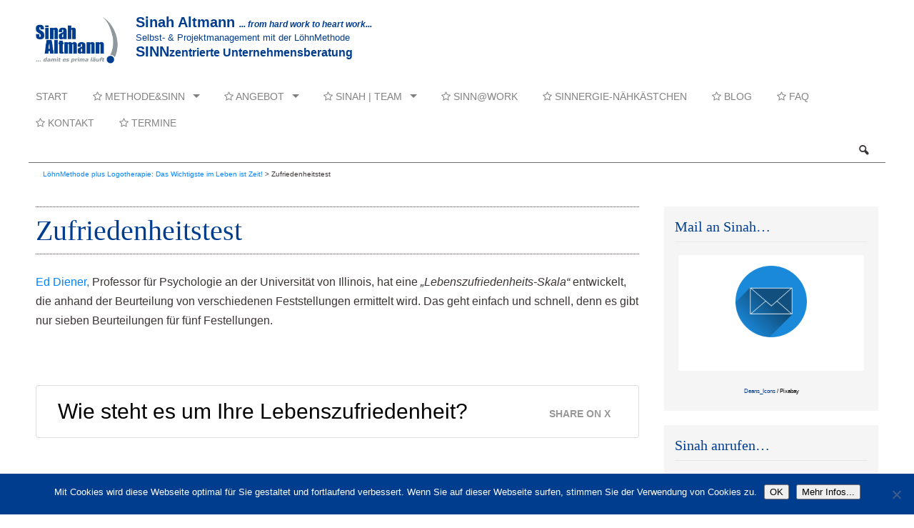

--- FILE ---
content_type: text/html; charset=UTF-8
request_url: https://loehnmethode.com/zufriedenheitstest/
body_size: 25147
content:
<!DOCTYPE html> <!--[if lt IE 7]><html class="no-js lt-ie9 lt-ie8 lt-ie7" lang="de"> <![endif]--> <!--[if IE 7]><html class="no-js lt-ie9 lt-ie8" lang="de"> <![endif]--> <!--[if IE 8]><html class="no-js lt-ie9" lang="de"> <![endif]--> <!--[if gt IE 8]><!--><html class="no-js" lang="de"><!--<![endif]--><head><meta charset="UTF-8" /><meta name="viewport" content="width=device-width" /><!-- <link media="all" href="https://loehnmethode.com/wp-content/cache/autoptimize/css/autoptimize_8ef6d29961926791efdc49f32cd5aa5f.css" rel="stylesheet"> --><title>Zufriedenheitstest - LöhnMethode plus Logotherapie: Das Wichtigste im Leben ist Zeit!</title><link rel="profile" href="https://gmpg.org/xfn/11" /><link rel="pingback" href="https://loehnmethode.com/xmlrpc.php" /><link rel="shortcut icon" href="https://loehnmethode.com/favicon.ico" type="image/x-icon" /><link rel="icon" href="https://loehnmethode.com/favicon.ico" type="image/ico" /><meta name='robots' content='index, follow, max-image-preview:large, max-snippet:-1, max-video-preview:-1' /> <script type="text/javascript">window.koko_analytics = {"url":"https:\/\/loehnmethode.com\/koko-analytics-collect.php","site_url":"https:\/\/loehnmethode.com","post_id":1086,"path":"\/zufriedenheitstest\/","method":"cookie","use_cookie":true};</script> <link rel="canonical" href="https://loehnmethode.com/zufriedenheitstest/" /><meta property="og:locale" content="de_DE" /><meta property="og:type" content="article" /><meta property="og:title" content="Zufriedenheitstest - LöhnMethode plus Logotherapie: Das Wichtigste im Leben ist Zeit!" /><meta property="og:description" content="Ed Diener, Professor für Psychologie an der Universität von Illinois, hat eine &#8222;Lebenszufriedenheits-Skala&#8220; entwickelt, die anhand der Beurteilung von verschiedenen Feststellungen ermittelt wird. Das geht einfach und schnell, denn es gibt nur sieben Beurteilungen für fünf Festellungen. &nbsp; &nbsp; Dann ... Weiterlesen" /><meta property="og:url" content="https://loehnmethode.com/zufriedenheitstest/" /><meta property="og:site_name" content="LöhnMethode plus Logotherapie: Das Wichtigste im Leben ist Zeit!" /><meta property="article:modified_time" content="2022-11-07T17:44:18+00:00" /><meta name="twitter:card" content="summary_large_image" /><meta name="twitter:label1" content="Geschätzte Lesezeit" /><meta name="twitter:data1" content="1 Minute" /> <script type="application/ld+json" class="yoast-schema-graph">{"@context":"https://schema.org","@graph":[{"@type":"WebPage","@id":"https://loehnmethode.com/zufriedenheitstest/","url":"https://loehnmethode.com/zufriedenheitstest/","name":"Zufriedenheitstest - LöhnMethode plus Logotherapie: Das Wichtigste im Leben ist Zeit!","isPartOf":{"@id":"https://loehnmethode.com/#website"},"datePublished":"2016-01-20T23:53:45+00:00","dateModified":"2022-11-07T17:44:18+00:00","breadcrumb":{"@id":"https://loehnmethode.com/zufriedenheitstest/#breadcrumb"},"inLanguage":"de","potentialAction":[{"@type":"ReadAction","target":["https://loehnmethode.com/zufriedenheitstest/"]}]},{"@type":"BreadcrumbList","@id":"https://loehnmethode.com/zufriedenheitstest/#breadcrumb","itemListElement":[{"@type":"ListItem","position":1,"name":"Startseite","item":"https://loehnmethode.com/"},{"@type":"ListItem","position":2,"name":"Zufriedenheitstest"}]},{"@type":"WebSite","@id":"https://loehnmethode.com/#website","url":"https://loehnmethode.com/","name":"LöhnMethode plus Logotherapie: Das Wichtigste im Leben ist Zeit!","description":"...from hard work to heart work... mit Sinah Altmann","publisher":{"@id":"https://loehnmethode.com/#/schema/person/97248f91155e1f5632bf6f6dc0f50982"},"potentialAction":[{"@type":"SearchAction","target":{"@type":"EntryPoint","urlTemplate":"https://loehnmethode.com/?s={search_term_string}"},"query-input":{"@type":"PropertyValueSpecification","valueRequired":true,"valueName":"search_term_string"}}],"inLanguage":"de"},{"@type":["Person","Organization"],"@id":"https://loehnmethode.com/#/schema/person/97248f91155e1f5632bf6f6dc0f50982","name":"Sinah Altmann","image":{"@type":"ImageObject","inLanguage":"de","@id":"https://loehnmethode.com/#/schema/person/image/","url":"https://loehnmethode.com/wp-content/uploads/Logo_blau.bmp","contentUrl":"https://loehnmethode.com/wp-content/uploads/Logo_blau.bmp","width":785,"height":441,"caption":"Sinah Altmann"},"logo":{"@id":"https://loehnmethode.com/#/schema/person/image/"},"sameAs":["http://MSteidl"]}]}</script> <link rel="alternate" type="application/rss+xml" title="LöhnMethode plus Logotherapie: Das Wichtigste im Leben ist Zeit! &raquo; Feed" href="https://loehnmethode.com/feed/" /><link rel="alternate" type="application/rss+xml" title="LöhnMethode plus Logotherapie: Das Wichtigste im Leben ist Zeit! &raquo; Kommentar-Feed" href="https://loehnmethode.com/comments/feed/" /><link rel="alternate" type="text/calendar" title="LöhnMethode plus Logotherapie: Das Wichtigste im Leben ist Zeit! &raquo; iCal Feed" href="https://loehnmethode.com/termine/?ical=1" /><link rel="alternate" title="oEmbed (JSON)" type="application/json+oembed" href="https://loehnmethode.com/wp-json/oembed/1.0/embed?url=https%3A%2F%2Floehnmethode.com%2Fzufriedenheitstest%2F" /><link rel="alternate" title="oEmbed (XML)" type="text/xml+oembed" href="https://loehnmethode.com/wp-json/oembed/1.0/embed?url=https%3A%2F%2Floehnmethode.com%2Fzufriedenheitstest%2F&#038;format=xml" /><!-- <link rel='stylesheet' id='borlabs-cookie-css' href='https://loehnmethode.com/wp-content/cache/autoptimize/css/autoptimize_single_6a57521641269185d09061150fc03a4b.css?ver=2.3.3-13' type='text/css' media='all' /> -->
<link rel="stylesheet" type="text/css" href="//loehnmethode.com/wp-content/cache/wpfc-minified/7aexjt46/hccva.css" media="all"/> <script src='//loehnmethode.com/wp-content/cache/wpfc-minified/fsvxaw0l/hccot.js' type="text/javascript"></script>
<!-- <script type="text/javascript" src="https://loehnmethode.com/wp-includes/js/jquery/jquery.min.js?ver=3.7.1" id="jquery-core-js"></script> --> <!-- <script type="text/javascript" src="https://loehnmethode.com/wp-includes/js/dist/hooks.min.js?ver=dd5603f07f9220ed27f1" id="wp-hooks-js"></script> --> <script type="text/javascript" id="cookie-notice-front-js-before">var cnArgs = {"ajaxUrl":"https:\/\/loehnmethode.com\/wp-admin\/admin-ajax.php","nonce":"8506de4ebe","hideEffect":"fade","position":"bottom","onScroll":false,"onScrollOffset":100,"onClick":false,"cookieName":"cookie_notice_accepted","cookieTime":2592000,"cookieTimeRejected":2592000,"globalCookie":false,"redirection":false,"cache":true,"revokeCookies":false,"revokeCookiesOpt":"automatic"};
//# sourceURL=cookie-notice-front-js-before</script> <script type="text/javascript" id="say-what-js-js-extra">var say_what_data = {"replacements":[]};
//# sourceURL=say-what-js-js-extra</script> <link rel="https://api.w.org/" href="https://loehnmethode.com/wp-json/" /><link rel="alternate" title="JSON" type="application/json" href="https://loehnmethode.com/wp-json/wp/v2/pages/1086" /><link rel="EditURI" type="application/rsd+xml" title="RSD" href="https://loehnmethode.com/xmlrpc.php?rsd" /><meta name="generator" content="WordPress 6.9" /><link rel='shortlink' href='https://loehnmethode.com/?p=1086' /> <script type="text/javascript">jQuery(document).ready(function($) {
$(function() {
$(".rslides").responsiveSlides({
auto: true,             // Boolean: Animate automatically, true or false
speed: 500,            // Integer: Speed of the transition, in milliseconds
timeout: 6000,          // Integer: Time between slide transitions, in milliseconds
pager: false,           // Boolean: Show pager, true or false
nav: true,             // Boolean: Show navigation, true or false
random: false,          // Boolean: Randomize the order of the slides, true or false
pause: false,           // Boolean: Pause on hover, true or false
pauseControls: false,    // Boolean: Pause when hovering controls, true or false
prevText: "Zurück",   // String: Text for the "previous" button
nextText: "Vorwärts",       // String: Text for the "next" button
maxwidth: "1200",           // Integer: Max-width of the slideshow, in pixels
navContainer: "",       // Selector: Where controls should be appended to, default is after the 'ul'
manualControls: "",     // Selector: Declare custom pager navigation
namespace: "rslides",   // String: Change the default namespace used
before: function(){},   // Function: Before callback
after: function(){}     // Function: After callback
});
});
});</script> <meta name="tec-api-version" content="v1"><meta name="tec-api-origin" content="https://loehnmethode.com"><link rel="alternate" href="https://loehnmethode.com/wp-json/tribe/events/v1/" /><meta name="generator" content="Elementor 3.34.2; features: additional_custom_breakpoints; settings: css_print_method-external, google_font-enabled, font_display-auto"></head><body class="wp-singular page-template-default page page-id-1086 wp-theme-richbusiness wp-child-theme-sinah-altmann bg cookies-not-set tribe-no-js elementor-default elementor-kit-2316"><div id="header"><div id="masthead" class="container_16 containermargin"><div id="logo"> <a href="https://loehnmethode.com/" title="LöhnMethode plus Logotherapie: Das Wichtigste im Leben ist Zeit! - &#8230;from hard work to heart work&#8230; mit Sinah Altmann"><h1 id="sitetitle">LöhnMethode plus Logotherapie: Das Wichtigste im Leben ist Zeit!</h1><div style="clear:both;"></div><p id="sitedescription">&#8230;from hard work to heart work&#8230; mit Sinah Altmann</p> </a></div><div id="headerwidgets" class="notonmobile"><div class="headerwidgetcontainer"><ul class="headerwidget"><li id="black-studio-tinymce-32" class="widget-container widget_black_studio_tinymce"><div class="textwidget"><p style="text-align: left;"><a href="/"><img class="alignleft size-full wp-image-1460" src="https://loehnmethode.com/wp-content/uploads/Logo_blau.bmp" alt="Logo_blau" width="116" height="65" /></a><a href="/"><span class="bigbold">Sinah Altmann </span><strong><span style="font-size: 12px;"><em>... from hard work to heart work...</em></span><br /> </strong></a><a href="/"><span style="font-size: 10pt;">Selbst- &amp; Projektmanagement mit der LöhnMethode<br /> </span><strong><span class="bigbold">SINN</span>zentrierte Unternehmensberatung</strong></a></p></div></li></ul></div></div><div style="clear:both;"></div></div></div><nav id="navigation"><div id="access" class="container_16 containermargin"><div class="nav1"><div class="skip-link screen-reader-text"> <a href="#content" title="Springe zum Inhalt">Springe zum Inhalt</a></div><div id="mobilemenu" class="notonscreen"><div id="menutrigger" class="icon-menu"></div><form role="search" method="get" id="searchform" class="searchform" action="https://loehnmethode.com/"><div> <label class="screen-reader-text" for="s">Suche nach:</label> <input type="text" value="" name="s" id="s" /> <input type="submit" id="searchsubmit" value="Suchen" /></div></form><div style="clear:both;"></div></div><div class="menu-main-container"><ul id="primary" class="sf-menu"><li id="menu-item-17" class="menu-item menu-item-type-post_type menu-item-object-page menu-item-home menu-item-17"><a href="https://loehnmethode.com/">Start</a></li><li id="menu-item-1491" class="menu-item menu-item-type-post_type menu-item-object-page menu-item-has-children menu-item-1491"><a href="https://loehnmethode.com/methode-und-sinn/"><i class="fa fa-star-o"></i> Methode&#038;SINN</a><ul class="sub-menu"><li id="menu-item-1569" class="menu-item menu-item-type-post_type menu-item-object-page menu-item-has-children menu-item-1569"><a href="https://loehnmethode.com/methode-und-sinn/erfolgsstrategie-loehnmethode/"><i class="fa fa-star-half-o"></i> LöhnMethode</a><ul class="sub-menu"><li id="menu-item-131" class="menu-item menu-item-type-post_type menu-item-object-page menu-item-131"><a href="https://loehnmethode.com/methode-und-sinn/erfolgsstrategie-loehnmethode/professor-johann-loehn/">Johann Löhn</a></li></ul></li><li id="menu-item-1587" class="menu-item menu-item-type-post_type menu-item-object-page menu-item-has-children menu-item-1587"><a href="https://loehnmethode.com/methode-und-sinn/logotherapie-und-existenzanalyse/"><i class="fa fa-star-half-o"></i> Logotherapie</a><ul class="sub-menu"><li id="menu-item-1596" class="menu-item menu-item-type-post_type menu-item-object-page menu-item-1596"><a href="https://loehnmethode.com/methode-und-sinn/logotherapie-und-existenzanalyse/viktor-emil-frankl/">Viktor Emil Frankl</a></li></ul></li></ul></li><li id="menu-item-1654" class="menu-item menu-item-type-post_type menu-item-object-page menu-item-has-children menu-item-1654"><a href="https://loehnmethode.com/angebot-loehnmethode-und-mehr/"><i class="fa fa-star-o"></i> Angebot</a><ul class="sub-menu"><li id="menu-item-3255" class="menu-item menu-item-type-post_type menu-item-object-page menu-item-3255"><a href="https://loehnmethode.com/angebot-loehnmethode-und-mehr/loehnmethode-basics/">LöhnMethode-Basics</a></li><li id="menu-item-1799" class="menu-item menu-item-type-post_type menu-item-object-page menu-item-1799"><a href="https://loehnmethode.com/angebot-loehnmethode-und-mehr/loehnmethode-digital/">LöhnMethode Digital</a></li><li id="menu-item-1677" class="menu-item menu-item-type-post_type menu-item-object-page menu-item-1677"><a href="https://loehnmethode.com/angebot-loehnmethode-und-mehr/loehnmethode-unternehmensberatung/">LöhnMethode-Unternehmensberatung</a></li><li id="menu-item-1719" class="menu-item menu-item-type-post_type menu-item-object-page menu-item-1719"><a href="https://loehnmethode.com/angebot-loehnmethode-und-mehr/fuehrungskraefte-coaching/">Führungskräfte-Coaching</a></li><li id="menu-item-1772" class="menu-item menu-item-type-post_type menu-item-object-page menu-item-1772"><a href="https://loehnmethode.com/angebot-loehnmethode-und-mehr/solo-selbstaendige/">Solo-Selbständige</a></li><li id="menu-item-1747" class="menu-item menu-item-type-post_type menu-item-object-page menu-item-1747"><a href="https://loehnmethode.com/angebot-loehnmethode-und-mehr/placement/">Placement</a></li></ul></li><li id="menu-item-1612" class="menu-item menu-item-type-post_type menu-item-object-page menu-item-has-children menu-item-1612"><a href="https://loehnmethode.com/loehnmethode-expertin-sinah-altmann/"><i class="fa fa-star-o"></i> Sinah | Team</a><ul class="sub-menu"><li id="menu-item-1529" class="menu-item menu-item-type-post_type menu-item-object-page menu-item-1529"><a href="https://loehnmethode.com/sinah-altmann-und-team/juergen-scheurer/"><i class="fa fa-star-half-o"></i> Jürgen Scheurer</a></li><li id="menu-item-1535" class="menu-item menu-item-type-post_type menu-item-object-page menu-item-1535"><a href="https://loehnmethode.com/sinah-altmann-und-team/coda-kg-waldkirch/"><i class="fa fa-star-half-o"></i> coda KG Waldkirch</a></li></ul></li><li id="menu-item-1599" class="menu-item menu-item-type-post_type menu-item-object-page menu-item-1599"><a href="https://loehnmethode.com/sinn-at-work/"><i class="fa fa-star-o"></i> SINN@WORK</a></li><li id="menu-item-2983" class="menu-item menu-item-type-custom menu-item-object-custom menu-item-2983"><a href="https://www.sinah-altmann.de/newsletter/"><i class="fa fa-star-o"></i> SINNergie-Nähkästchen</a></li><li id="menu-item-1500" class="menu-item menu-item-type-post_type menu-item-object-page menu-item-1500"><a href="https://loehnmethode.com/blog/"><i class="fa fa-star-o"></i> Blog</a></li><li id="menu-item-1495" class="menu-item menu-item-type-post_type menu-item-object-page menu-item-1495"><a href="https://loehnmethode.com/antworten-auf-ihre-fragen/"><i class="fa fa-star-o"></i> FAQ</a></li><li id="menu-item-1821" class="menu-item menu-item-type-post_type menu-item-object-page menu-item-1821"><a href="https://loehnmethode.com/kontakt/"><i class="fa fa-star-o"></i> Kontakt</a></li><li id="menu-item-2217" class="menu-item menu-item-type-custom menu-item-object-custom menu-item-2217"><a href="https://loehnmethode.com/termine/"><i class="fa fa-star-o"></i> Termine</a></li></ul></div><ul id="iconmenu" class="sf-menu"><li id="searchicon" class="notonmobile icon-search-1"><a href="">Search</a><ul id="searchul" class="sub-menu" style="left:auto; right:0;"><li><form role="search" method="get" id="searchform" class="searchform" action="https://loehnmethode.com/"><div> <label class="screen-reader-text" for="s">Suche nach:</label> <input type="text" value="" name="s" id="s" /> <input type="submit" id="searchsubmit" value="Suchen" /></div></form></li></ul></li></ul><div style="clear:both;"></div></div></div></nav><div class="breadcrumbs" xmlns:v="http://rdf.data-vocabulary.org/#"> <span typeof="v:Breadcrumb"><a rel="v:url" property="v:title" title="Gehe zu LöhnMethode plus Logotherapie: Das Wichtigste im Leben ist Zeit!." href="https://loehnmethode.com" class="home">LöhnMethode plus Logotherapie: Das Wichtigste im Leben ist Zeit!</a></span> &gt; <span typeof="v:Breadcrumb"><span property="v:title">Zufriedenheitstest</span></span></div><div id="wrapper"><div id="contentcontainer" class="container_16 containermargin"><div id="container" class="grid_10"><article class="boxes box-standard"><header><h1 class="entry-title">Zufriedenheitstest</h1></header><div class="entry-content"><p><a title="Lebenszufriedenheitsskala" href="https://eddiener.com/" target="_blank" rel="noopener">Ed Diener, </a>Professor für Psychologie an der Universität von Illinois, hat eine <em>&#8222;Lebenszufriedenheits-Skala&#8220; </em>entwickelt, die anhand der Beurteilung von verschiedenen Feststellungen ermittelt wird. Das geht einfach und schnell, denn es gibt nur sieben Beurteilungen für fünf Festellungen.</p><p>&nbsp;</p><p style="text-align: justify;"><span style="color: #003d8f; font-size: 20px;"><span class='bctt-click-to-tweet'><span class='bctt-ctt-text'><a href='https://twitter.com/intent/tweet?url=https%3A%2F%2Floehnmethode.com%2F%3Fp%3D1086&#038;text=Wie%20steht%20es%20um%20Ihre%20Lebenszufriedenheit%3F&#038;via=SinahAltmann&#038;related=SinahAltmann' target='_blank'rel="noopener noreferrer">Wie steht es um Ihre Lebenszufriedenheit? </a></span><a href='https://twitter.com/intent/tweet?url=https%3A%2F%2Floehnmethode.com%2F%3Fp%3D1086&#038;text=Wie%20steht%20es%20um%20Ihre%20Lebenszufriedenheit%3F&#038;via=SinahAltmann&#038;related=SinahAltmann' target='_blank' class='bctt-ctt-btn'rel="noopener noreferrer">Share on X</a></span></span></p><p>&nbsp;</p><p><span title="Lebenszufriedenheitsskala">Dann lesen Sie bitte zunächst die <strong>sieben Beurteilungen,</strong> die mit 1 bis 7 Punkten bewertet werden:</span></p><table style="width: 800px; height: 200px;" border="0" cellspacing="1" cellpadding="1"><tbody><tr><td>starke Ablehnung entspricht:</td><td style="text-align: right;">1 Punkt</td></tr><tr><td>Ablehnung entspricht:</td><td style="text-align: right;">2 Punkte</td></tr><tr><td>schwache Ablehnung entspricht:</td><td style="text-align: right;">3 Punkte</td></tr><tr><td>weder Ablehnung noch Zustimmung entspricht:</td><td style="text-align: right;">4 Punkte</td></tr><tr><td>schwache Zustimmung entspricht:</td><td style="text-align: right;">5 Punkte</td></tr><tr><td>Zustimmung entspricht:</td><td style="text-align: right;">6 Punkte</td></tr><tr><td>starke Zustimmung entspricht:</td><td style="text-align: right;">7 Punkte</td></tr></tbody></table><p>&nbsp;</p><p><span style="color: #003d8f;"><strong><span style="font-size: 20px;">Der &#8222;Lebenszufriedenheitsfragebogen&#8220; nach Ed Diener</span></strong></span></p><p>Es folgen die <strong>5 Feststellungen. </strong>Ihre Aufgabe ist es nun, jeder dieser Feststellungen eine der 7 Beurteilungen zuzuordnen. Notieren Sie sich die jeweilige Punktzahl, die Sie jeder Feststellung geben. Ehrlichkeit und Offenheit zählt, Spontanität kann helfen.</p><table style="width: 800px; height: 200px;" border="0" cellspacing="1" cellpadding="1"><tbody><tr><td><strong>Die 5 Feststellungen:</strong></td></tr><tr><td>1. In den meisten Bereichen verläuft mein Leben nahe an meinen Idealvorstellungen.</td><td style="text-align: right;">_____ Punkte</td></tr><tr><td>2. Meine Lebensbedingungen sind ausgezeichnet.</td><td style="text-align: right;">_____ Punkte</td></tr><tr><td>3. Ich bin zufrieden mit meinem Leben.</td><td style="text-align: right;">_____ Punkte</td></tr><tr><td>4. Bis jetzt habe ich die wichtigen Dinge, die ich haben wollte, bekommen.</td><td style="text-align: right;">_____ Punkte</td></tr><tr><td>5. Wenn ich mein Leben wiederholen könnte, würde ich fast nichts anders machen.</td><td style="text-align: right;">_____ Punkte</td></tr></tbody></table><p>&nbsp;</p><p><span style="color: #000000;"><strong>Zählen Sie nun bitte Ihre Punkte zusammen und </strong></span><strong><a style="color: #000000;" title="Kontakt Sinah Altmann" href="mailto:info@loehnmethode.com?subject=Meine Punktzahl aus dem Zufriedenheitstest&amp;body=Bitte%20geben%20Sie%20hier%20Ihren%20Namen%20und%20Ihre%20Punktzahl%20ein." target="_blank" rel="noopener"><span style="color: #e2001a;"><span style="color: #003d8f;">mailen Sie sie mir.</span></span><br /> </a></strong><span style="color: #000000;"><strong>Ich sende Ihnen umgehend Ihr Ergebnis mit erläuternden Hinweisen.<br /> Natürlich ist dieser Service kostenlos und ohne weitere Verpflichtung für Sie!</strong></span></p><p><em><span style="color: #435052;"><a title="Wie steht es um Ihren Selbstwert?" href="https://loehnmethode.com/selbstmanagementtest/" target="_blank" rel="noopener">Vielleicht möchten Sie auch gleich noch einen Blick auf Ihr Selbstmanagment werfen?</a></span></em></p><div class="shariff shariff-align-flex-start shariff-widget-align-flex-start" data-services="facebook" data-url="https%3A%2F%2Floehnmethode.com%2Fzufriedenheitstest%2F" data-timestamp="1667846658" data-backendurl="https://loehnmethode.com/wp-json/shariff/v1/share_counts?"><ul class="shariff-buttons theme-default orientation-horizontal buttonsize-medium"><li class="shariff-button facebook shariff-nocustomcolor" style="background-color:#4273c8"><a href="https://www.facebook.com/sharer/sharer.php?u=https%3A%2F%2Floehnmethode.com%2Fzufriedenheitstest%2F" title="Bei Facebook teilen" aria-label="Bei Facebook teilen" role="button" rel="nofollow" class="shariff-link" style="; background-color:#3b5998; color:#fff" target="_blank"><span class="shariff-icon" style=""><svg width="32px" height="20px" xmlns="http://www.w3.org/2000/svg" viewBox="0 0 18 32"><path fill="#3b5998" d="M17.1 0.2v4.7h-2.8q-1.5 0-2.1 0.6t-0.5 1.9v3.4h5.2l-0.7 5.3h-4.5v13.6h-5.5v-13.6h-4.5v-5.3h4.5v-3.9q0-3.3 1.9-5.2t5-1.8q2.6 0 4.1 0.2z"/></svg></span><span class="shariff-text">teilen</span>&nbsp;</a></li><li class="shariff-button twitter shariff-nocustomcolor" style="background-color:#595959"><a href="https://twitter.com/share?url=https%3A%2F%2Floehnmethode.com%2Fzufriedenheitstest%2F&text=Zufriedenheitstest" title="Bei X teilen" aria-label="Bei X teilen" role="button" rel="noopener nofollow" class="shariff-link" style="; background-color:#000; color:#fff" target="_blank"><span class="shariff-icon" style=""><svg width="32px" height="20px" xmlns="http://www.w3.org/2000/svg" viewBox="0 0 24 24"><path fill="#000" d="M14.258 10.152L23.176 0h-2.113l-7.747 8.813L7.133 0H0l9.352 13.328L0 23.973h2.113l8.176-9.309 6.531 9.309h7.133zm-2.895 3.293l-.949-1.328L2.875 1.56h3.246l6.086 8.523.945 1.328 7.91 11.078h-3.246zm0 0"/></svg></span><span class="shariff-text">teilen</span>&nbsp;</a></li><li class="shariff-button whatsapp shariff-nocustomcolor" style="background-color:#5cbe4a"><a href="https://api.whatsapp.com/send?text=https%3A%2F%2Floehnmethode.com%2Fzufriedenheitstest%2F%20Zufriedenheitstest" title="Bei Whatsapp teilen" aria-label="Bei Whatsapp teilen" role="button" rel="noopener nofollow" class="shariff-link" style="; background-color:#34af23; color:#fff" target="_blank"><span class="shariff-icon" style=""><svg width="32px" height="20px" xmlns="http://www.w3.org/2000/svg" viewBox="0 0 32 32"><path fill="#34af23" d="M17.6 17.4q0.2 0 1.7 0.8t1.6 0.9q0 0.1 0 0.3 0 0.6-0.3 1.4-0.3 0.7-1.3 1.2t-1.8 0.5q-1 0-3.4-1.1-1.7-0.8-3-2.1t-2.6-3.3q-1.3-1.9-1.3-3.5v-0.1q0.1-1.6 1.3-2.8 0.4-0.4 0.9-0.4 0.1 0 0.3 0t0.3 0q0.3 0 0.5 0.1t0.3 0.5q0.1 0.4 0.6 1.6t0.4 1.3q0 0.4-0.6 1t-0.6 0.8q0 0.1 0.1 0.3 0.6 1.3 1.8 2.4 1 0.9 2.7 1.8 0.2 0.1 0.4 0.1 0.3 0 1-0.9t0.9-0.9zM14 26.9q2.3 0 4.3-0.9t3.6-2.4 2.4-3.6 0.9-4.3-0.9-4.3-2.4-3.6-3.6-2.4-4.3-0.9-4.3 0.9-3.6 2.4-2.4 3.6-0.9 4.3q0 3.6 2.1 6.6l-1.4 4.2 4.3-1.4q2.8 1.9 6.2 1.9zM14 2.2q2.7 0 5.2 1.1t4.3 2.9 2.9 4.3 1.1 5.2-1.1 5.2-2.9 4.3-4.3 2.9-5.2 1.1q-3.5 0-6.5-1.7l-7.4 2.4 2.4-7.2q-1.9-3.2-1.9-6.9 0-2.7 1.1-5.2t2.9-4.3 4.3-2.9 5.2-1.1z"/></svg></span><span class="shariff-text">teilen</span>&nbsp;</a></li><li class="shariff-button xing shariff-nocustomcolor" style="background-color:#29888a"><a href="https://www.xing.com/spi/shares/new?url=https%3A%2F%2Floehnmethode.com%2Fzufriedenheitstest%2F" title="Bei XING teilen" aria-label="Bei XING teilen" role="button" rel="noopener nofollow" class="shariff-link" style="; background-color:#126567; color:#fff" target="_blank"><span class="shariff-icon" style=""><svg width="32px" height="20px" xmlns="http://www.w3.org/2000/svg" viewBox="0 0 25 32"><path fill="#126567" d="M10.7 11.9q-0.2 0.3-4.6 8.2-0.5 0.8-1.2 0.8h-4.3q-0.4 0-0.5-0.3t0-0.6l4.5-8q0 0 0 0l-2.9-5q-0.2-0.4 0-0.7 0.2-0.3 0.5-0.3h4.3q0.7 0 1.2 0.8zM25.1 0.4q0.2 0.3 0 0.7l-9.4 16.7 6 11q0.2 0.4 0 0.6-0.2 0.3-0.6 0.3h-4.3q-0.7 0-1.2-0.8l-6-11.1q0.3-0.6 9.5-16.8 0.4-0.8 1.2-0.8h4.3q0.4 0 0.5 0.3z"/></svg></span><span class="shariff-text">teilen</span>&nbsp;</a></li><li class="shariff-button linkedin shariff-nocustomcolor" style="background-color:#1488bf"><a href="https://www.linkedin.com/sharing/share-offsite/?url=https%3A%2F%2Floehnmethode.com%2Fzufriedenheitstest%2F" title="Bei LinkedIn teilen" aria-label="Bei LinkedIn teilen" role="button" rel="noopener nofollow" class="shariff-link" style="; background-color:#0077b5; color:#fff" target="_blank"><span class="shariff-icon" style=""><svg width="32px" height="20px" xmlns="http://www.w3.org/2000/svg" viewBox="0 0 27 32"><path fill="#0077b5" d="M6.2 11.2v17.7h-5.9v-17.7h5.9zM6.6 5.7q0 1.3-0.9 2.2t-2.4 0.9h0q-1.5 0-2.4-0.9t-0.9-2.2 0.9-2.2 2.4-0.9 2.4 0.9 0.9 2.2zM27.4 18.7v10.1h-5.9v-9.5q0-1.9-0.7-2.9t-2.3-1.1q-1.1 0-1.9 0.6t-1.2 1.5q-0.2 0.5-0.2 1.4v9.9h-5.9q0-7.1 0-11.6t0-5.3l0-0.9h5.9v2.6h0q0.4-0.6 0.7-1t1-0.9 1.6-0.8 2-0.3q3 0 4.9 2t1.9 6z"/></svg></span><span class="shariff-text">teilen</span>&nbsp;</a></li><li class="shariff-button mailto shariff-nocustomcolor" style="background-color:#a8a8a8"><a href="mailto:?body=https%3A%2F%2Floehnmethode.com%2Fzufriedenheitstest%2F&subject=Zufriedenheitstest" title="Per E-Mail versenden" aria-label="Per E-Mail versenden" role="button" rel="noopener nofollow" class="shariff-link" style="; background-color:#999; color:#fff"><span class="shariff-icon" style=""><svg width="32px" height="20px" xmlns="http://www.w3.org/2000/svg" viewBox="0 0 32 32"><path fill="#999" d="M32 12.7v14.2q0 1.2-0.8 2t-2 0.9h-26.3q-1.2 0-2-0.9t-0.8-2v-14.2q0.8 0.9 1.8 1.6 6.5 4.4 8.9 6.1 1 0.8 1.6 1.2t1.7 0.9 2 0.4h0.1q0.9 0 2-0.4t1.7-0.9 1.6-1.2q3-2.2 8.9-6.1 1-0.7 1.8-1.6zM32 7.4q0 1.4-0.9 2.7t-2.2 2.2q-6.7 4.7-8.4 5.8-0.2 0.1-0.7 0.5t-1 0.7-0.9 0.6-1.1 0.5-0.9 0.2h-0.1q-0.4 0-0.9-0.2t-1.1-0.5-0.9-0.6-1-0.7-0.7-0.5q-1.6-1.1-4.7-3.2t-3.6-2.6q-1.1-0.7-2.1-2t-1-2.5q0-1.4 0.7-2.3t2.1-0.9h26.3q1.2 0 2 0.8t0.9 2z"/></svg></span><span class="shariff-text">E-Mail</span>&nbsp;</a></li><li class="shariff-button printer shariff-nocustomcolor" style="background-color:#a8a8a8"><a href="javascript:window.print()" title="drucken" aria-label="drucken" role="button" rel="noopener nofollow" class="shariff-link" style="; background-color:#999; color:#fff"><span class="shariff-icon" style=""><svg width="32px" height="20px" xmlns="http://www.w3.org/2000/svg" viewBox="0 0 30 32"><path fill="#999" d="M6.8 27.4h16v-4.6h-16v4.6zM6.8 16h16v-6.8h-2.8q-0.7 0-1.2-0.5t-0.5-1.2v-2.8h-11.4v11.4zM27.4 17.2q0-0.5-0.3-0.8t-0.8-0.4-0.8 0.4-0.3 0.8 0.3 0.8 0.8 0.3 0.8-0.3 0.3-0.8zM29.7 17.2v7.4q0 0.2-0.2 0.4t-0.4 0.2h-4v2.8q0 0.7-0.5 1.2t-1.2 0.5h-17.2q-0.7 0-1.2-0.5t-0.5-1.2v-2.8h-4q-0.2 0-0.4-0.2t-0.2-0.4v-7.4q0-1.4 1-2.4t2.4-1h1.2v-9.7q0-0.7 0.5-1.2t1.2-0.5h12q0.7 0 1.6 0.4t1.3 0.8l2.7 2.7q0.5 0.5 0.9 1.4t0.4 1.6v4.6h1.1q1.4 0 2.4 1t1 2.4z"/></svg></span><span class="shariff-text">drucken</span>&nbsp;</a></li><li class="shariff-button info shariff-nocustomcolor" style="background-color:#eee"><a href="http://ct.de/-2467514" title="Weitere Informationen" aria-label="Weitere Informationen" role="button" rel="noopener " class="shariff-link" style="; background-color:#fff; color:#fff" target="_blank"><span class="shariff-icon" style=""><svg width="32px" height="20px" xmlns="http://www.w3.org/2000/svg" viewBox="0 0 11 32"><path fill="#999" d="M11.4 24v2.3q0 0.5-0.3 0.8t-0.8 0.4h-9.1q-0.5 0-0.8-0.4t-0.4-0.8v-2.3q0-0.5 0.4-0.8t0.8-0.4h1.1v-6.8h-1.1q-0.5 0-0.8-0.4t-0.4-0.8v-2.3q0-0.5 0.4-0.8t0.8-0.4h6.8q0.5 0 0.8 0.4t0.4 0.8v10.3h1.1q0.5 0 0.8 0.4t0.3 0.8zM9.2 3.4v3.4q0 0.5-0.4 0.8t-0.8 0.4h-4.6q-0.4 0-0.8-0.4t-0.4-0.8v-3.4q0-0.4 0.4-0.8t0.8-0.4h4.6q0.5 0 0.8 0.4t0.4 0.8z"/></svg></span></a></li></ul></div><div style="clear:both;"></div></div></article></div><div id="sidebar" class="grid_6 notonmobile"><div id="primary" class="widget-area"><ul class="xoxo"><li id="black-studio-tinymce-51" class="widget-container widget_black_studio_tinymce"><h3 class="widget-title">Mail an Sinah&#8230;</h3><div class="textwidget"><hr /><p><div id="attachment_1888" style="width: 310px" class="wp-caption aligncenter"><a href="mailto:info@loehnmethode.com?subject=Bitte geben Sie hier Ihr Thema ein&amp;body=Bitte%20geben%20Sie%20hier%20Ihren%20Text%20ein."><img aria-describedby="caption-attachment-1888" class="wp-image-1888 size-medium" src="https://loehnmethode.com/wp-content/uploads/e-mail_1520641868-300x300.png" alt="" width="100" height="100" /><p id="caption-attachment-1888" class="wp-caption-text"><span style="font-size: 22px; color: #003d8f;"><a href="mailto:info@loehnmethode.com?subject=Bitte geben Sie hier Ihr Thema ein&amp;body=Bitte%20geben%20Sie%20hier%20Ihren%20Text%20ein.">Zeitnahe Antwort garantiert!</a><br /></span></p></div></a></p><p style="text-align: center;"><span style="font-size: 8px;"><a href="https://pixabay.com/users/IO-Images/">Deans_Icons</a> / Pixabay</span></p></div></li><li id="black-studio-tinymce-50" class="widget-container widget_black_studio_tinymce"><h3 class="widget-title">Sinah anrufen&#8230;</h3><div class="textwidget"><hr /><p><div id="attachment_1887" style="width: 310px" class="wp-caption aligncenter"><img aria-describedby="caption-attachment-1887" class="size-medium wp-image-1887" src="https://loehnmethode.com/wp-content/uploads/kontaktdaten_1520641739-300x300.png" alt="" width="100" height="100" /><p id="caption-attachment-1887" class="wp-caption-text"><span style="font-size: 22px; color: #003d8f;">+49 171 - 194 7 195<br /></span></p></div></p><p style="text-align: center;"><span style="font-size: 8px;"><a href="https://pixabay.com/users/Deans_Icons/">Deans_Icons</a> / Pixabay</span></p></div></li><li id="black-studio-tinymce-42" class="widget-container widget_black_studio_tinymce"><h3 class="widget-title">SINN@WORK&#8230;</h3><div class="textwidget"><hr /><p><span style="font-size: 16px;">Wenn Sie sich für <strong>SINN IN ARBEIT</strong> interessieren und in mehr oder minder regelmäßigen Abständen darüber lesen möchten, dann abonnieren Sie <strong>SINN@WORK!</strong></span><br /> <script></script></p><form class="layout_form cr_form cr_font" action="https://seu.cleverreach.com/f/6279-294/wcs/" method="post" target="_blank"><div class="cr_body cr_page cr_font formbox"><div class="non_sortable" style="text-align:left;"></div><div class="editable_content" style="text-align:left;"><div id="4021925" rel="text" class="cr_form-component cr_form-component--text cr_ipe_item ui-sortable musthave" style=" margin-bottom:0px;"><div class="cr_form-inputgroup cr_form-inputgroup--typetext"> <label for="cr_form-input--text4021925" class="itemname">Anrede*</label> <input id="cr_form-input--text4021925" class="cr_form-input" type="text" name="55608" placeholder="" style="width:100%;"/></div></div><div id="4021923" rel="text" class="cr_form-component cr_form-component--text cr_ipe_item ui-sortable" style=" margin-bottom:0px;"><div class="cr_form-inputgroup cr_form-inputgroup--typetext"> <label for="cr_form-input--text4021923" class="itemname">Vorname</label> <input id="cr_form-input--text4021923" class="cr_form-input" type="text" name="55610" placeholder="" style="width:100%;"/></div></div><div id="4021924" rel="text" class="cr_form-component cr_form-component--text cr_ipe_item ui-sortable musthave" style=" margin-bottom:0px;"><div class="cr_form-inputgroup cr_form-inputgroup--typetext"> <label for="cr_form-input--text4021924" class="itemname">Nachname*</label> <input id="cr_form-input--text4021924" class="cr_form-input" type="text" name="55611" placeholder="" style="width:100%;"/></div></div><div id="6148" rel="email" class="cr_form-component cr_form-component--email cr_ipe_item ui-sortable musthave" style="margin-bottom:15px;"><div class="cr_form-inputgroup cr_form-inputgroup--typeemail"> <label for="text6148">E-Mail*</label> <input class="cr_form-input" type="email" id="text6148" name="email" value="" placeholder="name@example.com" style="width:100%;"/></div></div><div id="4039025" rel="recaptcha" class="cr_ipe_item ui-sortable musthave"><p> <script src="https://www.google.com/recaptcha/api.js" async defer></script><br /></p><div id="recaptcha_v2_widget" class="g-recaptcha" data-theme="light" data-size="compact" data-sitekey="6Lfhcd0SAAAAAOBEHmAVEHJeRnrH8T7wPvvNzEPD"></div><p></p></div><div id="6150" rel="button" class="cr_form-component cr_form-component--submit cr_ipe_item ui-sortable  submit_container"> <button type="submit" class="cr_form-block cr_button">Absenden</button></div></div><p> <noscript><a href="http://www.cleverreach.de">www.CleverReach.de</a></noscript></p></div></form><p style="text-align: center;"><span style="font-size: 8px;">Erscheint unregelmäßig • Verpflichtet zu nichts • Jederzeit abbestellbar</span></p></div></li><li id="categories-3" class="widget-container widget_categories"><h3 class="widget-title">Sinah schreibt über&#8230;</h3><form action="https://loehnmethode.com" method="get"><label class="screen-reader-text" for="cat">Sinah schreibt über&#8230;</label><select  name='cat' id='cat' class='postform'><option value='-1'>Kategorie auswählen</option><option class="level-0" value="94">Bücher &amp; Videos&nbsp;&nbsp;(2)</option><option class="level-0" value="82">Nervennahrung&nbsp;&nbsp;(8)</option><option class="level-0" value="1">Sinn&amp;Work&nbsp;&nbsp;(3)</option> </select></form><script type="text/javascript">( ( dropdownId ) => {
const dropdown = document.getElementById( dropdownId );
function onSelectChange() {
setTimeout( () => {
if ( 'escape' === dropdown.dataset.lastkey ) {
return;
}
if ( dropdown.value && parseInt( dropdown.value ) > 0 && dropdown instanceof HTMLSelectElement ) {
dropdown.parentElement.submit();
}
}, 250 );
}
function onKeyUp( event ) {
if ( 'Escape' === event.key ) {
dropdown.dataset.lastkey = 'escape';
} else {
delete dropdown.dataset.lastkey;
}
}
function onClick() {
delete dropdown.dataset.lastkey;
}
dropdown.addEventListener( 'keyup', onKeyUp );
dropdown.addEventListener( 'click', onClick );
dropdown.addEventListener( 'change', onSelectChange );
})( "cat" );
//# sourceURL=WP_Widget_Categories%3A%3Awidget</script> </li><li id="black-studio-tinymce-25" class="widget-container widget_black_studio_tinymce"><h3 class="widget-title">Kostenlos &#8211; aber nicht umsonst!</h3><div class="textwidget"><hr /><p><a href="/zufriedenheitstest/" class="su-button su-button-style-flat" style="color:#FFFFFF;background-color:#003d8f;border-color:#003173;border-radius:5px" target="_self"><span style="color:#FFFFFF;padding:0px 16px;font-size:13px;line-height:26px;border-color:#4d78b1;border-radius:5px;text-shadow:none"> <strong>Wie zufrieden sind Sie mit dem Leben, das Sie führen?</strong> </span></a></p><p><a href="/selbstmanagementtest/" class="su-button su-button-style-flat" style="color:#FFFFFF;background-color:#003d8f;border-color:#003173;border-radius:5px" target="_self"><span style="color:#FFFFFF;padding:0px 16px;font-size:13px;line-height:26px;border-color:#4d78b1;border-radius:5px;text-shadow:none"> <strong>Wie steht's um Ihr Selbstmanagement?</strong> </span></a></p></div></li><li id="black-studio-tinymce-23" class="widget-container widget_black_studio_tinymce"><h3 class="widget-title">Sinah folgen&#8230;</h3><div class="textwidget"><hr /><p><a href="https://loehnmethode.com/loehnmethode-expertin-sinah-altmann/"><img class="aligncenter wp-image-1475" src="https://loehnmethode.com/wp-content/uploads/Sinah_Rand-e1535375568112-255x300.jpg" alt="Sinah Altmann" width="175" height="206" /></a></p><ul><li style="text-align: center;"><strong><a href="https://www.xing.com/signup/inviter" target="_blank" rel="noopener"><span style="font-size: 17px;">... via XING</span></a></strong></li><li style="text-align: center;"><strong><a href="https://www.linkedin.com/in/sinah-altmann-9a7a6625a/" target="_blank" rel="noopener">... via Linkedin</a></strong></li></ul></div></li></ul></div></div><div style="clear:both;"></div></div></div><div style="clear:both;"></div><div id="footerwidgets" class=""><div id="footer-widget-area" class="container_16 containermargin"><div id="first" class="footer-widget-area grid_4"><ul class=""><li id="black-studio-tinymce-39" class="footerboxes widget-container-bottom widget_black_studio_tinymce"><h3 class="widget-title-bottom">Schnell gefunden&#8230;</h3><div class="textwidget"><hr /><p>∴ <a href="https://loehnmethode.com/methode-und-sinn/">Worum geht es hier?</a></p><p>∴ <a href="https://loehnmethode.com/methode-und-sinn/erfolgsstrategie-loehnmethode/">LöhnMethode<br /> </a>∴ <a href="https://loehnmethode.com/methode-und-sinn/logotherapie-und-existenzanalyse/">Logotherapie &amp; Existenzanalyse</a></p><p>∴ <a href="https://loehnmethode.com/sinn-at-work/">SINN@WORK</a></p><p>∴ <a href="https://loehnmethode.com/loehnmethode-expertin-sinah-altmann/">Wer ist Sinah?</a><br /> ∴ <a href="https://loehnmethode.com/blog/">Sinahs Blog</a></p><p>∴ <a href="https://loehnmethode.com/termine/">Termine</a></p><p>∴ <a href="https://loehnmethode.com/zufriedenheitstest/">Zufriedenheitstest<br /> </a>∴ <a href="https://loehnmethode.com/selbstmanagementtest/">Selbstmanagementtest</a></p><p>∴ <a href="https://loehnmethode.com/antworten-auf-ihre-fragen/">Fragen &amp; Antworten<br /> </a></p><p>∴ <a href="https://loehnmethode.com/kontakt/">Kontakt</a></p><p>∴ <a href="https://loehnmethode.com/impressum/">Impressum</a></p><p>∴ <a href="https://loehnmethode.com/datenschutzerklaerung/">Datenschutz</a></p></div></li></ul></div><div id="second" class="footer-widget-area grid_4"><ul class=""><li id="black-studio-tinymce-40" class="footerboxes widget-container-bottom widget_black_studio_tinymce"><h3 class="widget-title-bottom">Sinah Altmann in Berlin&#8230;</h3><div class="textwidget"><hr /><p>Sinah Altmann<br /> <span style="font-size: 12px;"><em>...from hard work to heart work...</em></span><br /> <span style="text-decoration: underline; font-size: 12px;">Post-Adresse:<br /> </span><span style="font-size: 12px;">Nehringstraße 18 in 14059 Berlin</span></p><hr /><p style="text-align: center;"><iframe style="border: 0;" src="https://www.google.com/maps/embed?pb=!1m18!1m12!1m3!1d2427.1671447082545!2d13.314021315807828!3d52.53040997981615!2m3!1f0!2f0!3f0!3m2!1i1024!2i768!4f13.1!3m3!1m2!1s0x0%3A0xc02d4ee2d04abdb1!2sSinah+Altmann+...+damit+es+prima+l%C3%A4uft*21!5e0!3m2!1sde!2sde!4v1564270926226!5m2!1sde!2sde" width="255" height="380" frameborder="0" allowfullscreen="allowfullscreen"></iframe></p></div></li></ul></div><div id="thirdf" class="footer-widget-area grid_4"><ul class=""><li id="black-studio-tinymce-38" class="footerboxes widget-container-bottom widget_black_studio_tinymce"><h3 class="widget-title-bottom">Sinahs Altmanns Buchtipps&#8230;</h3><div class="textwidget"><hr /><p>Vielleicht eines der wichtigsten Bücher über den Wert der Zeit, auf jeden Fall eines meiner ausgesuchten Lieblingsbücher ist <a href="https://amzn.to/3OTI0qv" target="_blank" rel="noopener"><strong>«MOMO»</strong></a>* <span style="font-size: 10px;">(* Affiliate-Link)</span> von <strong>Michael Ende.</strong></p><p>&nbsp;</p><p>Wenn Sie sich für <strong>SINN</strong>fragen interessieren, empfehle ich Ihnen das berühmte Buch von <strong>Viktor Emil Frankl <a href="https://amzn.to/3SIm0jm" target="_blank" rel="noopener">«... trotzdem Ja zum Leben sagen: Ein Psychologe erlebt das Konzentrationslager»*</a></strong> <span style="font-size: 10px;">(Affiliate-Link)</span>, dass er nach seiner Befreiung in nur neun Tagen verfasste.</p><p>&nbsp;</p><p style="text-align: center;"><strong><a href="https://loehnmethode.com/category/buecher-und-videos/">Mehr Buchtipps im Blog...</a></strong></p></div></li></ul></div><div id="fourth" class="footer-widget-area grid_4"><ul class=""><li id="recent-posts-2" class="footerboxes widget-container-bottom widget_recent_entries"><h3 class="widget-title-bottom">Letzte Beiträge</h3><ul><li> <a href="https://loehnmethode.com/die-zweite-chance/">Die zweite Chance</a></li><li> <a href="https://loehnmethode.com/vom-wert-der-zeit/">Vom Wert der Zeit</a></li><li> <a href="https://loehnmethode.com/miteinander-geht-alles-besser/">Miteinander geht alles besser</a></li></ul></li><li id="tag_cloud-2" class="footerboxes widget-container-bottom widget_tag_cloud"><h3 class="widget-title-bottom">Schlagwörter</h3><div class="tagcloud"><a href="https://loehnmethode.com/tag/achtsamkeit/" class="tag-cloud-link tag-link-13 tag-link-position-1" style="font-size: 13.185185185185pt;" aria-label="Achtsamkeit (4 Einträge)">Achtsamkeit</a> <a href="https://loehnmethode.com/tag/basis-workshop/" class="tag-cloud-link tag-link-100 tag-link-position-2" style="font-size: 20.055555555556pt;" aria-label="Basis-Workshop (16 Einträge)">Basis-Workshop</a> <a href="https://loehnmethode.com/tag/effektivitaet/" class="tag-cloud-link tag-link-112 tag-link-position-3" style="font-size: 8pt;" aria-label="Effektivität (1 Eintrag)">Effektivität</a> <a href="https://loehnmethode.com/tag/erfahrungsaustausch/" class="tag-cloud-link tag-link-108 tag-link-position-4" style="font-size: 15.12962962963pt;" aria-label="Erfahrungsaustausch (6 Einträge)">Erfahrungsaustausch</a> <a href="https://loehnmethode.com/tag/erfolg/" class="tag-cloud-link tag-link-90 tag-link-position-5" style="font-size: 13.185185185185pt;" aria-label="Erfolg (4 Einträge)">Erfolg</a> <a href="https://loehnmethode.com/tag/fuehrungsverhalten/" class="tag-cloud-link tag-link-92 tag-link-position-6" style="font-size: 10.333333333333pt;" aria-label="Führungsverhalten (2 Einträge)">Führungsverhalten</a> <a href="https://loehnmethode.com/tag/loehnmethode/" class="tag-cloud-link tag-link-88 tag-link-position-7" style="font-size: 22pt;" aria-label="LöhnMethode (23 Einträge)">LöhnMethode</a> <a href="https://loehnmethode.com/tag/loehnmethode-app/" class="tag-cloud-link tag-link-104 tag-link-position-8" style="font-size: 15.12962962963pt;" aria-label="LöhnMethode-App (6 Einträge)">LöhnMethode-App</a> <a href="https://loehnmethode.com/tag/loehnmethode-workbook/" class="tag-cloud-link tag-link-106 tag-link-position-9" style="font-size: 15.12962962963pt;" aria-label="LöhnMethode-Workbook (6 Einträge)">LöhnMethode-Workbook</a> <a href="https://loehnmethode.com/tag/management/" class="tag-cloud-link tag-link-111 tag-link-position-10" style="font-size: 8pt;" aria-label="Management (1 Eintrag)">Management</a> <a href="https://loehnmethode.com/tag/mobbing/" class="tag-cloud-link tag-link-89 tag-link-position-11" style="font-size: 8pt;" aria-label="Mobbing (1 Eintrag)">Mobbing</a> <a href="https://loehnmethode.com/tag/moorehead/" class="tag-cloud-link tag-link-97 tag-link-position-12" style="font-size: 8pt;" aria-label="Moorehead (1 Eintrag)">Moorehead</a> <a href="https://loehnmethode.com/tag/persoenlichkeit/" class="tag-cloud-link tag-link-103 tag-link-position-13" style="font-size: 13.185185185185pt;" aria-label="Persönlichkeit (4 Einträge)">Persönlichkeit</a> <a href="https://loehnmethode.com/tag/professor-loehn/" class="tag-cloud-link tag-link-99 tag-link-position-14" style="font-size: 20.055555555556pt;" aria-label="Professor Löhn (16 Einträge)">Professor Löhn</a> <a href="https://loehnmethode.com/tag/routinen/" class="tag-cloud-link tag-link-107 tag-link-position-15" style="font-size: 8pt;" aria-label="Routinen (1 Eintrag)">Routinen</a> <a href="https://loehnmethode.com/tag/team/" class="tag-cloud-link tag-link-91 tag-link-position-16" style="font-size: 8pt;" aria-label="Team (1 Eintrag)">Team</a> <a href="https://loehnmethode.com/tag/weisheit/" class="tag-cloud-link tag-link-95 tag-link-position-17" style="font-size: 15.12962962963pt;" aria-label="Weisheit (6 Einträge)">Weisheit</a> <a href="https://loehnmethode.com/tag/zeit/" class="tag-cloud-link tag-link-96 tag-link-position-18" style="font-size: 11.888888888889pt;" aria-label="Zeit (3 Einträge)">Zeit</a> <a href="https://loehnmethode.com/tag/uebung/" class="tag-cloud-link tag-link-102 tag-link-position-19" style="font-size: 8pt;" aria-label="Übung (1 Eintrag)">Übung</a></div></li><li id="categories-2" class="footerboxes widget-container-bottom widget_categories"><h3 class="widget-title-bottom">Kategorien-Muster</h3><form action="https://loehnmethode.com" method="get"><label class="screen-reader-text" for="categories-dropdown-2">Kategorien-Muster</label><select  name='cat' id='categories-dropdown-2' class='postform'><option value='-1'>Kategorie auswählen</option><option class="level-0" value="94">Bücher &amp; Videos</option><option class="level-0" value="82">Nervennahrung</option><option class="level-0" value="1">Sinn&amp;Work</option> </select></form><script type="text/javascript">( ( dropdownId ) => {
const dropdown = document.getElementById( dropdownId );
function onSelectChange() {
setTimeout( () => {
if ( 'escape' === dropdown.dataset.lastkey ) {
return;
}
if ( dropdown.value && parseInt( dropdown.value ) > 0 && dropdown instanceof HTMLSelectElement ) {
dropdown.parentElement.submit();
}
}, 250 );
}
function onKeyUp( event ) {
if ( 'Escape' === event.key ) {
dropdown.dataset.lastkey = 'escape';
} else {
delete dropdown.dataset.lastkey;
}
}
function onClick() {
delete dropdown.dataset.lastkey;
}
dropdown.addEventListener( 'keyup', onKeyUp );
dropdown.addEventListener( 'click', onClick );
dropdown.addEventListener( 'change', onSelectChange );
})( "categories-dropdown-2" );
//# sourceURL=WP_Widget_Categories%3A%3Awidget</script> </li><li id="archives-2" class="footerboxes widget-container-bottom widget_archive"><h3 class="widget-title-bottom">Archiv</h3> <label class="screen-reader-text" for="archives-dropdown-2">Archiv</label> <select id="archives-dropdown-2" name="archive-dropdown"><option value="">Monat auswählen</option><option value='https://loehnmethode.com/2023/12/'> Dezember 2023</option><option value='https://loehnmethode.com/2022/12/'> Dezember 2022</option><option value='https://loehnmethode.com/2022/02/'> Februar 2022</option><option value='https://loehnmethode.com/2021/12/'> Dezember 2021</option><option value='https://loehnmethode.com/2021/01/'> Januar 2021</option><option value='https://loehnmethode.com/2019/12/'> Dezember 2019</option><option value='https://loehnmethode.com/2016/04/'> April 2016</option><option value='https://loehnmethode.com/2016/03/'> März 2016</option><option value='https://loehnmethode.com/2016/02/'> Februar 2016</option><option value='https://loehnmethode.com/2015/08/'> August 2015</option><option value='https://loehnmethode.com/2015/07/'> Juli 2015</option> </select> <script type="text/javascript">( ( dropdownId ) => {
const dropdown = document.getElementById( dropdownId );
function onSelectChange() {
setTimeout( () => {
if ( 'escape' === dropdown.dataset.lastkey ) {
return;
}
if ( dropdown.value ) {
document.location.href = dropdown.value;
}
}, 250 );
}
function onKeyUp( event ) {
if ( 'Escape' === event.key ) {
dropdown.dataset.lastkey = 'escape';
} else {
delete dropdown.dataset.lastkey;
}
}
function onClick() {
delete dropdown.dataset.lastkey;
}
dropdown.addEventListener( 'keyup', onKeyUp );
dropdown.addEventListener( 'click', onClick );
dropdown.addEventListener( 'change', onSelectChange );
})( "archives-dropdown-2" );
//# sourceURL=WP_Widget_Archives%3A%3Awidget</script> </li></ul></div></div></div><div id="footer"><div id="colophon"  class="container_16 containermargin"><div id="footer-info"><div id="copyright">© 2024 <a href="/">Sinah Altmann</a></div><div class="menu footernav"><ul id="menufooter" class="menu"><li id="menu-item-27" class="menu-item menu-item-type-post_type menu-item-object-page menu-item-27"><a href="https://loehnmethode.com/impressum/"><i class="fa fa-hand-o-right"></i> Impressum</a></li><li id="menu-item-26" class="menu-item menu-item-type-post_type menu-item-object-page menu-item-26"><a href="https://loehnmethode.com/datenschutzerklaerung/"><i class="fa fa-hand-o-right"></i> Datenschutzerklärung</a></li></ul></div><div style="clear:both;"></div></div></div><div style="clear:both;"></div></div> <script type="speculationrules">{"prefetch":[{"source":"document","where":{"and":[{"href_matches":"/*"},{"not":{"href_matches":["/wp-*.php","/wp-admin/*","/wp-content/uploads/*","/wp-content/*","/wp-content/plugins/*","/wp-content/themes/sinah-altmann/*","/wp-content/themes/richbusiness/*","/*\\?(.+)"]}},{"not":{"selector_matches":"a[rel~=\"nofollow\"]"}},{"not":{"selector_matches":".no-prefetch, .no-prefetch a"}}]},"eagerness":"conservative"}]}</script> <script type="text/javascript" id="bbp-swap-no-js-body-class">document.body.className = document.body.className.replace( 'bbp-no-js', 'bbp-js' );</script> <script>// Do not change this comment line otherwise Speed Optimizer won't be able to detect this script
(function () {
const calculateParentDistance = (child, parent) => {
let count = 0;
let currentElement = child;
// Traverse up the DOM tree until we reach parent or the top of the DOM
while (currentElement && currentElement !== parent) {
currentElement = currentElement.parentNode;
count++;
}
// If parent was not found in the hierarchy, return -1
if (!currentElement) {
return -1; // Indicates parent is not an ancestor of element
}
return count; // Number of layers between element and parent
}
const isMatchingClass = (linkRule, href, classes, ids) => {
return classes.includes(linkRule.value)
}
const isMatchingId = (linkRule, href, classes, ids) => {
return ids.includes(linkRule.value)
}
const isMatchingDomain = (linkRule, href, classes, ids) => {
if(!URL.canParse(href)) {
return false
}
const url = new URL(href)
const host = url.host
const hostsToMatch = [host]
if(host.startsWith('www.')) {
hostsToMatch.push(host.substring(4))
} else {
hostsToMatch.push('www.' + host)
}
return hostsToMatch.includes(linkRule.value)
}
const isMatchingExtension = (linkRule, href, classes, ids) => {
if(!URL.canParse(href)) {
return false
}
const url = new URL(href)
return url.pathname.endsWith('.' + linkRule.value)
}
const isMatchingSubdirectory = (linkRule, href, classes, ids) => {
if(!URL.canParse(href)) {
return false
}
const url = new URL(href)
return url.pathname.startsWith('/' + linkRule.value + '/')
}
const isMatchingProtocol = (linkRule, href, classes, ids) => {
if(!URL.canParse(href)) {
return false
}
const url = new URL(href)
return url.protocol === linkRule.value + ':'
}
const isMatchingExternal = (linkRule, href, classes, ids) => {
if(!URL.canParse(href) || !URL.canParse(document.location.href)) {
return false
}
const matchingProtocols = ['http:', 'https:']
const siteUrl = new URL(document.location.href)
const linkUrl = new URL(href)
// Links to subdomains will appear to be external matches according to JavaScript,
// but the PHP rules will filter those events out.
return matchingProtocols.includes(linkUrl.protocol) && siteUrl.host !== linkUrl.host
}
const isMatch = (linkRule, href, classes, ids) => {
switch (linkRule.type) {
case 'class':
return isMatchingClass(linkRule, href, classes, ids)
case 'id':
return isMatchingId(linkRule, href, classes, ids)
case 'domain':
return isMatchingDomain(linkRule, href, classes, ids)
case 'extension':
return isMatchingExtension(linkRule, href, classes, ids)
case 'subdirectory':
return isMatchingSubdirectory(linkRule, href, classes, ids)
case 'protocol':
return isMatchingProtocol(linkRule, href, classes, ids)
case 'external':
return isMatchingExternal(linkRule, href, classes, ids)
default:
return false;
}
}
const track = (element) => {
const href = element.href ?? null
const classes = Array.from(element.classList)
const ids = [element.id]
const linkRules = [{"type":"extension","value":"pdf"},{"type":"extension","value":"zip"},{"type":"protocol","value":"mailto"},{"type":"protocol","value":"tel"}]
if(linkRules.length === 0) {
return
}
// For link rules that target an id, we need to allow that id to appear
// in any ancestor up to the 7th ancestor. This loop looks for those matches
// and counts them.
linkRules.forEach((linkRule) => {
if(linkRule.type !== 'id') {
return;
}
const matchingAncestor = element.closest('#' + linkRule.value)
if(!matchingAncestor || matchingAncestor.matches('html, body')) {
return;
}
const depth = calculateParentDistance(element, matchingAncestor)
if(depth < 7) {
ids.push(linkRule.value)
}
});
// For link rules that target a class, we need to allow that class to appear
// in any ancestor up to the 7th ancestor. This loop looks for those matches
// and counts them.
linkRules.forEach((linkRule) => {
if(linkRule.type !== 'class') {
return;
}
const matchingAncestor = element.closest('.' + linkRule.value)
if(!matchingAncestor || matchingAncestor.matches('html, body')) {
return;
}
const depth = calculateParentDistance(element, matchingAncestor)
if(depth < 7) {
classes.push(linkRule.value)
}
});
const hasMatch = linkRules.some((linkRule) => {
return isMatch(linkRule, href, classes, ids)
})
if(!hasMatch) {
return
}
const url = "https://loehnmethode.com/wp-content/plugins/independent-analytics/iawp-click-endpoint.php";
const body = {
href: href,
classes: classes.join(' '),
ids: ids.join(' '),
...{"payload":{"resource":"singular","singular_id":1086,"page":1},"signature":"e0692e409478c31300b77caa172d2317"}                    };
if (navigator.sendBeacon) {
let blob = new Blob([JSON.stringify(body)], {
type: "application/json"
});
navigator.sendBeacon(url, blob);
} else {
const xhr = new XMLHttpRequest();
xhr.open("POST", url, true);
xhr.setRequestHeader("Content-Type", "application/json;charset=UTF-8");
xhr.send(JSON.stringify(body))
}
}
document.addEventListener('mousedown', function (event) {
if (navigator.webdriver || /bot|crawler|spider|crawling|semrushbot|chrome-lighthouse/i.test(navigator.userAgent)) {
return;
}
const element = event.target.closest('a')
if(!element) {
return
}
const isPro = false
if(!isPro) {
return
}
// Don't track left clicks with this event. The click event is used for that.
if(event.button === 0) {
return
}
track(element)
})
document.addEventListener('click', function (event) {
if (navigator.webdriver || /bot|crawler|spider|crawling|semrushbot|chrome-lighthouse/i.test(navigator.userAgent)) {
return;
}
const element = event.target.closest('a, button, input[type="submit"], input[type="button"]')
if(!element) {
return
}
const isPro = false
if(!isPro) {
return
}
track(element)
})
document.addEventListener('play', function (event) {
if (navigator.webdriver || /bot|crawler|spider|crawling|semrushbot|chrome-lighthouse/i.test(navigator.userAgent)) {
return;
}
const element = event.target.closest('audio, video')
if(!element) {
return
}
const isPro = false
if(!isPro) {
return
}
track(element)
}, true)
document.addEventListener("DOMContentLoaded", function (e) {
if (document.hasOwnProperty("visibilityState") && document.visibilityState === "prerender") {
return;
}
if (navigator.webdriver || /bot|crawler|spider|crawling|semrushbot|chrome-lighthouse/i.test(navigator.userAgent)) {
return;
}
let referrer_url = null;
if (typeof document.referrer === 'string' && document.referrer.length > 0) {
referrer_url = document.referrer;
}
const params = location.search.slice(1).split('&').reduce((acc, s) => {
const [k, v] = s.split('=');
return Object.assign(acc, {[k]: v});
}, {});
const url = "https://loehnmethode.com/wp-json/iawp/search";
const body = {
referrer_url,
utm_source: params.utm_source,
utm_medium: params.utm_medium,
utm_campaign: params.utm_campaign,
utm_term: params.utm_term,
utm_content: params.utm_content,
gclid: params.gclid,
...{"payload":{"resource":"singular","singular_id":1086,"page":1},"signature":"e0692e409478c31300b77caa172d2317"}                    };
if (navigator.sendBeacon) {
let blob = new Blob([JSON.stringify(body)], {
type: "application/json"
});
navigator.sendBeacon(url, blob);
} else {
const xhr = new XMLHttpRequest();
xhr.open("POST", url, true);
xhr.setRequestHeader("Content-Type", "application/json;charset=UTF-8");
xhr.send(JSON.stringify(body))
}
});
})();</script>  <script type="text/javascript">!function(){var e=window,r=e.koko_analytics;r.trackPageview=function(e,t){"prerender"==document.visibilityState||/bot|crawl|spider|seo|lighthouse|facebookexternalhit|preview/i.test(navigator.userAgent)||navigator.sendBeacon(r.url,new URLSearchParams({pa:e,po:t,r:0==document.referrer.indexOf(r.site_url)?"":document.referrer,m:r.use_cookie?"c":r.method[0]}))},e.addEventListener("load",function(){r.trackPageview(r.path,r.post_id)})}();</script> <script>( function ( body ) {
'use strict';
body.className = body.className.replace( /\btribe-no-js\b/, 'tribe-js' );
} )( document.body );</script> <div data-nosnippet><script id="BorlabsCookieBoxWrap" type="text/template"><div
id="BorlabsCookieBox"
class="BorlabsCookie"
role="dialog"
aria-labelledby="CookieBoxTextHeadline"
aria-describedby="CookieBoxTextDescription"
aria-modal="true"
>
<div class="middle-center" style="display: none;">
<div class="_brlbs-box-wrap">
<div class="_brlbs-box">
<div class="cookie-box">
<div class="container">
<div class="row">
<div class="col-12">
<div class="_brlbs-flex-center">
<span role="heading" aria-level="3" class="_brlbs-h3" id="CookieBoxTextHeadline">Datenschutzeinstellungen</span>
</div>
<p id="CookieBoxTextDescription"><span class="_brlbs-paragraph _brlbs-text-description">Wir nutzen Cookies auf unserer Website. Einige von ihnen sind essenziell, während andere uns helfen, diese Website und Ihre Erfahrung zu verbessern.</span> <span class="_brlbs-paragraph _brlbs-text-confirm-age">Wenn Sie unter 16 Jahre alt sind und Ihre Zustimmung zu freiwilligen Diensten geben möchten, müssen Sie Ihre Erziehungsberechtigten um Erlaubnis bitten.</span> <span class="_brlbs-paragraph _brlbs-text-technology">Wir verwenden Cookies und andere Technologien auf unserer Website. Einige von ihnen sind essenziell, während andere uns helfen, diese Website und Ihre Erfahrung zu verbessern.</span> <span class="_brlbs-paragraph _brlbs-text-personal-data">Personenbezogene Daten können verarbeitet werden (z. B. IP-Adressen), z. B. für personalisierte Anzeigen und Inhalte oder Anzeigen- und Inhaltsmessung.</span> <span class="_brlbs-paragraph _brlbs-text-more-information">Weitere Informationen über die Verwendung Ihrer Daten finden Sie in unserer  <a class="_brlbs-cursor" href="https://loehnmethode.com/datenschutzerklaerung/">Datenschutzerklärung</a>.</span> <span class="_brlbs-paragraph _brlbs-text-revoke">Sie können Ihre Auswahl jederzeit unter <a class="_brlbs-cursor" href="#" data-cookie-individual>Einstellungen</a> widerrufen oder anpassen.</span></p>
<ul>
<li
data-borlabs-cookie-group="essential"
>
Essenziell                                                </li>
<li
data-borlabs-cookie-group="statistics"
>
Statistiken                                                </li>
<li
data-borlabs-cookie-group="external-media"
>
Externe Medien                                                </li>
</ul>
<p class="_brlbs-accept">
<a
href="#"
tabindex="0"
role="button"
id="CookieBoxSaveButton"
class="_brlbs-btn _brlbs-btn-accept-all _brlbs-cursor"
data-cookie-accept
>
Ich akzeptiere                                    </a>
</p>
<p class="_brlbs-refuse-btn">
<a
href="#"
tabindex="0"
role="button"
class="_brlbs-btn _brlbs-cursor"
data-cookie-refuse
>
Nur essenzielle Cookies akzeptieren                                        </a>
</p>
<p class="_brlbs-manage-btn ">
<a
href="#"
tabindex="0"
role="button"
class="_brlbs-cursor _brlbs-btn "
data-cookie-individual
>
Individuelle Cookie-Einstellungen                                    </a>
</p>
<p class="_brlbs-legal">
<a
href="#"
tabindex="0"
role="button"
class="_brlbs-cursor"
data-cookie-individual
>
Cookie-Details                                    </a>
<span class="_brlbs-separator"></span>
<a
tabindex="0"
href="https://loehnmethode.com/datenschutzerklaerung/"
>
Datenschutzerklärung                                        </a>
<span class="_brlbs-separator"></span>
<a
tabindex="0"
href="https://loehnmethode.com/impressum/"
>
Impressum                                        </a>
</p>
</div>
</div>
</div>
</div>
<div
class="cookie-preference"
aria-hidden="true"
role="dialog"
aria-describedby="CookiePrefDescription"
aria-modal="true"
>
<div class="container not-visible">
<div class="row no-gutters">
<div class="col-12">
<div class="row no-gutters align-items-top">
<div class="col-12">
<div class="_brlbs-flex-center">
<span role="heading" aria-level="3" class="_brlbs-h3">Datenschutzeinstellungen</span>
</div>
<p id="CookiePrefDescription">
<span class="_brlbs-paragraph _brlbs-text-confirm-age">Wenn Sie unter 16 Jahre alt sind und Ihre Zustimmung zu freiwilligen Diensten geben möchten, müssen Sie Ihre Erziehungsberechtigten um Erlaubnis bitten.</span> <span class="_brlbs-paragraph _brlbs-text-technology">Wir verwenden Cookies und andere Technologien auf unserer Website. Einige von ihnen sind essenziell, während andere uns helfen, diese Website und Ihre Erfahrung zu verbessern.</span> <span class="_brlbs-paragraph _brlbs-text-personal-data">Personenbezogene Daten können verarbeitet werden (z. B. IP-Adressen), z. B. für personalisierte Anzeigen und Inhalte oder Anzeigen- und Inhaltsmessung.</span> <span class="_brlbs-paragraph _brlbs-text-more-information">Weitere Informationen über die Verwendung Ihrer Daten finden Sie in unserer  <a class="_brlbs-cursor" href="https://loehnmethode.com/datenschutzerklaerung/">Datenschutzerklärung</a>.</span> <span class="_brlbs-paragraph _brlbs-text-description">Hier finden Sie eine Übersicht über alle verwendeten Cookies. Sie können Ihre Zustimmung zu ganzen Kategorien geben oder sich weitere Informationen anzeigen lassen und so nur bestimmte Cookies auswählen.</span>                        </p>
<div class="row no-gutters align-items-center">
<div class="col-12 col-sm-10">
<p class="_brlbs-accept">
<a
href="#"
class="_brlbs-btn _brlbs-btn-accept-all _brlbs-cursor"
tabindex="0"
role="button"
data-cookie-accept-all
>
Alle akzeptieren                                        </a>
<a
href="#"
id="CookiePrefSave"
tabindex="0"
role="button"
class="_brlbs-btn _brlbs-cursor"
data-cookie-accept
>
Einstellungen speichern & schließen                                    </a>
<a
href="#"
class="_brlbs-btn _brlbs-refuse-btn _brlbs-cursor"
tabindex="0"
role="button"
data-cookie-refuse
>
Nur essenzielle Cookies akzeptieren                                        </a>
</p>
</div>
<div class="col-12 col-sm-2">
<p class="_brlbs-refuse">
<a
href="#"
class="_brlbs-cursor"
tabindex="0"
role="button"
data-cookie-back
>
Zurück                                    </a>
</p>
</div>
</div>
</div>
</div>
<div data-cookie-accordion>
<fieldset>
<legend class="sr-only">Datenschutzeinstellungen</legend>
<div class="bcac-item">
<div class="d-flex flex-row">
<label class="w-75">
<span role="heading" aria-level="4" class="_brlbs-h4">Essenziell (1)</span>
</label>
<div class="w-25 text-right">
</div>
</div>
<div class="d-block">
<p>Essenzielle Cookies ermöglichen grundlegende Funktionen und sind für die einwandfreie Funktion der Website erforderlich.</p>
<p class="text-center">
<a
href="#"
class="_brlbs-cursor d-block"
tabindex="0"
role="button"
data-cookie-accordion-target="essential"
>
<span data-cookie-accordion-status="show">
Cookie-Informationen anzeigen                                                    </span>
<span data-cookie-accordion-status="hide" class="borlabs-hide">
Cookie-Informationen ausblenden                                                    </span>
</a>
</p>
</div>
<div
class="borlabs-hide"
data-cookie-accordion-parent="essential"
>
<table>
<tr>
<th scope="row">Name</th>
<td>
<label>
Borlabs Cookie                                                            </label>
</td>
</tr>
<tr>
<th scope="row">Anbieter</th>
<td>Eigentümer dieser Website<span>, </span><a href="https://loehnmethode.com/impressum/">Impressum</a></td>
</tr>
<tr>
<th scope="row">Zweck</th>
<td>Speichert die Einstellungen der Besucher, die in der Cookie Box von Borlabs Cookie ausgewählt wurden.</td>
</tr>
<tr>
<th scope="row">Cookie Name</th>
<td>borlabs-cookie</td>
</tr>
<tr>
<th scope="row">Cookie Laufzeit</th>
<td>1 Jahr</td>
</tr>
</table>
</div>
</div>
<div class="bcac-item">
<div class="d-flex flex-row">
<label class="w-75">
<span role="heading" aria-level="4" class="_brlbs-h4">Statistiken (1)</span>
</label>
<div class="w-25 text-right">
<label class="_brlbs-btn-switch">
<span class="sr-only">Statistiken</span>
<input
tabindex="0"
id="borlabs-cookie-group-statistics"
type="checkbox"
name="cookieGroup[]"
value="statistics"
checked                                                            data-borlabs-cookie-switch
/>
<span class="_brlbs-slider"></span>
<span
class="_brlbs-btn-switch-status"
data-active="An"
data-inactive="Aus">
</span>
</label>
</div>
</div>
<div class="d-block">
<p>Statistik Cookies erfassen Informationen anonym. Diese Informationen helfen uns zu verstehen, wie unsere Besucher unsere Website nutzen.</p>
<p class="text-center">
<a
href="#"
class="_brlbs-cursor d-block"
tabindex="0"
role="button"
data-cookie-accordion-target="statistics"
>
<span data-cookie-accordion-status="show">
Cookie-Informationen anzeigen                                                    </span>
<span data-cookie-accordion-status="hide" class="borlabs-hide">
Cookie-Informationen ausblenden                                                    </span>
</a>
</p>
</div>
<div
class="borlabs-hide"
data-cookie-accordion-parent="statistics"
>
<table>
<tr>
<th scope="row">Akzeptieren</th>
<td>
<label class="_brlbs-btn-switch _brlbs-btn-switch--textRight">
<span class="sr-only">Google Analytics</span>
<input
id="borlabs-cookie-google-analytics"
tabindex="0"
type="checkbox" data-cookie-group="statistics"
name="cookies[statistics][]"
value="google-analytics"
checked                                                                        data-borlabs-cookie-switch
/>
<span class="_brlbs-slider"></span>
<span
class="_brlbs-btn-switch-status"
data-active="An"
data-inactive="Aus"
aria-hidden="true">
</span>
</label>
</td>
</tr>
<tr>
<th scope="row">Name</th>
<td>
<label>
Google Analytics                                                            </label>
</td>
</tr>
<tr>
<th scope="row">Anbieter</th>
<td>Google Ireland Limited, Gordon House, Barrow Street, Dublin 4, Ireland</td>
</tr>
<tr>
<th scope="row">Zweck</th>
<td>Cookie von Google für Website-Analysen. Erzeugt statistische Daten darüber, wie der Besucher die Website nutzt.</td>
</tr>
<tr>
<th scope="row">Datenschutzerklärung</th>
<td class="_brlbs-pp-url">
<a
href="https://policies.google.com/privacy"
target="_blank"
rel="nofollow noopener noreferrer"
>
https://policies.google.com/privacy                                                                </a>
</td>
</tr>
<tr>
<th scope="row">Cookie Name</th>
<td>_ga,_gat,_gid</td>
</tr>
<tr>
<th scope="row">Cookie Laufzeit</th>
<td>2 Jahre</td>
</tr>
</table>
</div>
</div>
<div class="bcac-item">
<div class="d-flex flex-row">
<label class="w-75">
<span role="heading" aria-level="4" class="_brlbs-h4">Externe Medien (7)</span>
</label>
<div class="w-25 text-right">
<label class="_brlbs-btn-switch">
<span class="sr-only">Externe Medien</span>
<input
tabindex="0"
id="borlabs-cookie-group-external-media"
type="checkbox"
name="cookieGroup[]"
value="external-media"
checked                                                            data-borlabs-cookie-switch
/>
<span class="_brlbs-slider"></span>
<span
class="_brlbs-btn-switch-status"
data-active="An"
data-inactive="Aus">
</span>
</label>
</div>
</div>
<div class="d-block">
<p>Inhalte von Videoplattformen und Social-Media-Plattformen werden standardmäßig blockiert. Wenn Cookies von externen Medien akzeptiert werden, bedarf der Zugriff auf diese Inhalte keiner manuellen Zustimmung mehr.</p>
<p class="text-center">
<a
href="#"
class="_brlbs-cursor d-block"
tabindex="0"
role="button"
data-cookie-accordion-target="external-media"
>
<span data-cookie-accordion-status="show">
Cookie-Informationen anzeigen                                                    </span>
<span data-cookie-accordion-status="hide" class="borlabs-hide">
Cookie-Informationen ausblenden                                                    </span>
</a>
</p>
</div>
<div
class="borlabs-hide"
data-cookie-accordion-parent="external-media"
>
<table>
<tr>
<th scope="row">Akzeptieren</th>
<td>
<label class="_brlbs-btn-switch _brlbs-btn-switch--textRight">
<span class="sr-only">Facebook</span>
<input
id="borlabs-cookie-facebook"
tabindex="0"
type="checkbox" data-cookie-group="external-media"
name="cookies[external-media][]"
value="facebook"
checked                                                                        data-borlabs-cookie-switch
/>
<span class="_brlbs-slider"></span>
<span
class="_brlbs-btn-switch-status"
data-active="An"
data-inactive="Aus"
aria-hidden="true">
</span>
</label>
</td>
</tr>
<tr>
<th scope="row">Name</th>
<td>
<label>
Facebook                                                            </label>
</td>
</tr>
<tr>
<th scope="row">Anbieter</th>
<td>Meta Platforms Ireland Limited, 4 Grand Canal Square, Dublin 2, Ireland</td>
</tr>
<tr>
<th scope="row">Zweck</th>
<td>Wird verwendet, um Facebook-Inhalte zu entsperren.</td>
</tr>
<tr>
<th scope="row">Datenschutzerklärung</th>
<td class="_brlbs-pp-url">
<a
href="https://www.facebook.com/privacy/explanation"
target="_blank"
rel="nofollow noopener noreferrer"
>
https://www.facebook.com/privacy/explanation                                                                </a>
</td>
</tr>
<tr>
<th scope="row">Host(s)</th>
<td>.facebook.com</td>
</tr>
</table>
<table>
<tr>
<th scope="row">Akzeptieren</th>
<td>
<label class="_brlbs-btn-switch _brlbs-btn-switch--textRight">
<span class="sr-only">Google Maps</span>
<input
id="borlabs-cookie-googlemaps"
tabindex="0"
type="checkbox" data-cookie-group="external-media"
name="cookies[external-media][]"
value="googlemaps"
checked                                                                        data-borlabs-cookie-switch
/>
<span class="_brlbs-slider"></span>
<span
class="_brlbs-btn-switch-status"
data-active="An"
data-inactive="Aus"
aria-hidden="true">
</span>
</label>
</td>
</tr>
<tr>
<th scope="row">Name</th>
<td>
<label>
Google Maps                                                            </label>
</td>
</tr>
<tr>
<th scope="row">Anbieter</th>
<td>Google Ireland Limited, Gordon House, Barrow Street, Dublin 4, Ireland</td>
</tr>
<tr>
<th scope="row">Zweck</th>
<td>Wird zum Entsperren von Google Maps-Inhalten verwendet.</td>
</tr>
<tr>
<th scope="row">Datenschutzerklärung</th>
<td class="_brlbs-pp-url">
<a
href="https://policies.google.com/privacy"
target="_blank"
rel="nofollow noopener noreferrer"
>
https://policies.google.com/privacy                                                                </a>
</td>
</tr>
<tr>
<th scope="row">Host(s)</th>
<td>.google.com</td>
</tr>
<tr>
<th scope="row">Cookie Name</th>
<td>NID</td>
</tr>
<tr>
<th scope="row">Cookie Laufzeit</th>
<td>6 Monate</td>
</tr>
</table>
<table>
<tr>
<th scope="row">Akzeptieren</th>
<td>
<label class="_brlbs-btn-switch _brlbs-btn-switch--textRight">
<span class="sr-only">Instagram</span>
<input
id="borlabs-cookie-instagram"
tabindex="0"
type="checkbox" data-cookie-group="external-media"
name="cookies[external-media][]"
value="instagram"
checked                                                                        data-borlabs-cookie-switch
/>
<span class="_brlbs-slider"></span>
<span
class="_brlbs-btn-switch-status"
data-active="An"
data-inactive="Aus"
aria-hidden="true">
</span>
</label>
</td>
</tr>
<tr>
<th scope="row">Name</th>
<td>
<label>
Instagram                                                            </label>
</td>
</tr>
<tr>
<th scope="row">Anbieter</th>
<td>Meta Platforms Ireland Limited, 4 Grand Canal Square, Dublin 2, Ireland</td>
</tr>
<tr>
<th scope="row">Zweck</th>
<td>Wird verwendet, um Instagram-Inhalte zu entsperren.</td>
</tr>
<tr>
<th scope="row">Datenschutzerklärung</th>
<td class="_brlbs-pp-url">
<a
href="https://www.instagram.com/legal/privacy/"
target="_blank"
rel="nofollow noopener noreferrer"
>
https://www.instagram.com/legal/privacy/                                                                </a>
</td>
</tr>
<tr>
<th scope="row">Host(s)</th>
<td>.instagram.com</td>
</tr>
<tr>
<th scope="row">Cookie Name</th>
<td>pigeon_state</td>
</tr>
<tr>
<th scope="row">Cookie Laufzeit</th>
<td>Sitzung</td>
</tr>
</table>
<table>
<tr>
<th scope="row">Akzeptieren</th>
<td>
<label class="_brlbs-btn-switch _brlbs-btn-switch--textRight">
<span class="sr-only">OpenStreetMap</span>
<input
id="borlabs-cookie-openstreetmap"
tabindex="0"
type="checkbox" data-cookie-group="external-media"
name="cookies[external-media][]"
value="openstreetmap"
checked                                                                        data-borlabs-cookie-switch
/>
<span class="_brlbs-slider"></span>
<span
class="_brlbs-btn-switch-status"
data-active="An"
data-inactive="Aus"
aria-hidden="true">
</span>
</label>
</td>
</tr>
<tr>
<th scope="row">Name</th>
<td>
<label>
OpenStreetMap                                                            </label>
</td>
</tr>
<tr>
<th scope="row">Anbieter</th>
<td>Openstreetmap Foundation, St John’s Innovation Centre, Cowley Road, Cambridge CB4 0WS, United Kingdom</td>
</tr>
<tr>
<th scope="row">Zweck</th>
<td>Wird verwendet, um OpenStreetMap-Inhalte zu entsperren.</td>
</tr>
<tr>
<th scope="row">Datenschutzerklärung</th>
<td class="_brlbs-pp-url">
<a
href="https://wiki.osmfoundation.org/wiki/Privacy_Policy"
target="_blank"
rel="nofollow noopener noreferrer"
>
https://wiki.osmfoundation.org/wiki/Privacy_Policy                                                                </a>
</td>
</tr>
<tr>
<th scope="row">Host(s)</th>
<td>.openstreetmap.org</td>
</tr>
<tr>
<th scope="row">Cookie Name</th>
<td>_osm_location, _osm_session, _osm_totp_token, _osm_welcome, _pk_id., _pk_ref., _pk_ses., qos_token</td>
</tr>
<tr>
<th scope="row">Cookie Laufzeit</th>
<td>1-10 Jahre</td>
</tr>
</table>
<table>
<tr>
<th scope="row">Akzeptieren</th>
<td>
<label class="_brlbs-btn-switch _brlbs-btn-switch--textRight">
<span class="sr-only">Twitter</span>
<input
id="borlabs-cookie-twitter"
tabindex="0"
type="checkbox" data-cookie-group="external-media"
name="cookies[external-media][]"
value="twitter"
checked                                                                        data-borlabs-cookie-switch
/>
<span class="_brlbs-slider"></span>
<span
class="_brlbs-btn-switch-status"
data-active="An"
data-inactive="Aus"
aria-hidden="true">
</span>
</label>
</td>
</tr>
<tr>
<th scope="row">Name</th>
<td>
<label>
Twitter                                                            </label>
</td>
</tr>
<tr>
<th scope="row">Anbieter</th>
<td>Twitter International Company, One Cumberland Place, Fenian Street, Dublin 2, D02 AX07, Ireland</td>
</tr>
<tr>
<th scope="row">Zweck</th>
<td>Wird verwendet, um Twitter-Inhalte zu entsperren.</td>
</tr>
<tr>
<th scope="row">Datenschutzerklärung</th>
<td class="_brlbs-pp-url">
<a
href="https://twitter.com/privacy"
target="_blank"
rel="nofollow noopener noreferrer"
>
https://twitter.com/privacy                                                                </a>
</td>
</tr>
<tr>
<th scope="row">Host(s)</th>
<td>.twimg.com, .twitter.com</td>
</tr>
<tr>
<th scope="row">Cookie Name</th>
<td>__widgetsettings, local_storage_support_test</td>
</tr>
<tr>
<th scope="row">Cookie Laufzeit</th>
<td>Unbegrenzt</td>
</tr>
</table>
<table>
<tr>
<th scope="row">Akzeptieren</th>
<td>
<label class="_brlbs-btn-switch _brlbs-btn-switch--textRight">
<span class="sr-only">Vimeo</span>
<input
id="borlabs-cookie-vimeo"
tabindex="0"
type="checkbox" data-cookie-group="external-media"
name="cookies[external-media][]"
value="vimeo"
checked                                                                        data-borlabs-cookie-switch
/>
<span class="_brlbs-slider"></span>
<span
class="_brlbs-btn-switch-status"
data-active="An"
data-inactive="Aus"
aria-hidden="true">
</span>
</label>
</td>
</tr>
<tr>
<th scope="row">Name</th>
<td>
<label>
Vimeo                                                            </label>
</td>
</tr>
<tr>
<th scope="row">Anbieter</th>
<td>Vimeo Inc., 555 West 18th Street, New York, New York 10011, USA</td>
</tr>
<tr>
<th scope="row">Zweck</th>
<td>Wird verwendet, um Vimeo-Inhalte zu entsperren.</td>
</tr>
<tr>
<th scope="row">Datenschutzerklärung</th>
<td class="_brlbs-pp-url">
<a
href="https://vimeo.com/privacy"
target="_blank"
rel="nofollow noopener noreferrer"
>
https://vimeo.com/privacy                                                                </a>
</td>
</tr>
<tr>
<th scope="row">Host(s)</th>
<td>player.vimeo.com</td>
</tr>
<tr>
<th scope="row">Cookie Name</th>
<td>vuid</td>
</tr>
<tr>
<th scope="row">Cookie Laufzeit</th>
<td>2 Jahre</td>
</tr>
</table>
<table>
<tr>
<th scope="row">Akzeptieren</th>
<td>
<label class="_brlbs-btn-switch _brlbs-btn-switch--textRight">
<span class="sr-only">YouTube</span>
<input
id="borlabs-cookie-youtube"
tabindex="0"
type="checkbox" data-cookie-group="external-media"
name="cookies[external-media][]"
value="youtube"
checked                                                                        data-borlabs-cookie-switch
/>
<span class="_brlbs-slider"></span>
<span
class="_brlbs-btn-switch-status"
data-active="An"
data-inactive="Aus"
aria-hidden="true">
</span>
</label>
</td>
</tr>
<tr>
<th scope="row">Name</th>
<td>
<label>
YouTube                                                            </label>
</td>
</tr>
<tr>
<th scope="row">Anbieter</th>
<td>Google Ireland Limited, Gordon House, Barrow Street, Dublin 4, Ireland</td>
</tr>
<tr>
<th scope="row">Zweck</th>
<td>Wird verwendet, um YouTube-Inhalte zu entsperren.</td>
</tr>
<tr>
<th scope="row">Datenschutzerklärung</th>
<td class="_brlbs-pp-url">
<a
href="https://policies.google.com/privacy"
target="_blank"
rel="nofollow noopener noreferrer"
>
https://policies.google.com/privacy                                                                </a>
</td>
</tr>
<tr>
<th scope="row">Host(s)</th>
<td>google.com</td>
</tr>
<tr>
<th scope="row">Cookie Name</th>
<td>NID</td>
</tr>
<tr>
<th scope="row">Cookie Laufzeit</th>
<td>6 Monate</td>
</tr>
</table>
</div>
</div>
</fieldset>
</div>
<div class="d-flex justify-content-between">
<p class="_brlbs-branding flex-fill">
</p>
<p class="_brlbs-legal flex-fill">
<a href="https://loehnmethode.com/datenschutzerklaerung/">
Datenschutzerklärung                            </a>
<span class="_brlbs-separator"></span>
<a href="https://loehnmethode.com/impressum/">
Impressum                            </a>
</p>
</div>
</div>
</div>
</div>
</div>
</div>
</div>
</div>
</div></script></div><script>var tribe_l10n_datatables = {"aria":{"sort_ascending":": activate to sort column ascending","sort_descending":": activate to sort column descending"},"length_menu":"Show _MENU_ entries","empty_table":"No data available in table","info":"Showing _START_ to _END_ of _TOTAL_ entries","info_empty":"Showing 0 to 0 of 0 entries","info_filtered":"(filtered from _MAX_ total entries)","zero_records":"No matching records found","search":"Search:","all_selected_text":"All items on this page were selected. ","select_all_link":"Select all pages","clear_selection":"Clear Selection.","pagination":{"all":"All","next":"Next","previous":"Previous"},"select":{"rows":{"0":"","_":": Selected %d rows","1":": Selected 1 row"}},"datepicker":{"dayNames":["Sonntag","Montag","Dienstag","Mittwoch","Donnerstag","Freitag","Samstag"],"dayNamesShort":["So.","Mo.","Di.","Mi.","Do.","Fr.","Sa."],"dayNamesMin":["S","M","D","M","D","F","S"],"monthNames":["Januar","Februar","M\u00e4rz","April","Mai","Juni","Juli","August","September","Oktober","November","Dezember"],"monthNamesShort":["Januar","Februar","M\u00e4rz","April","Mai","Juni","Juli","August","September","Oktober","November","Dezember"],"monthNamesMin":["Jan.","Feb.","M\u00e4rz","Apr.","Mai","Juni","Juli","Aug.","Sep.","Okt.","Nov.","Dez."],"nextText":"Next","prevText":"Prev","currentText":"Today","closeText":"Done","today":"Today","clear":"Clear"}};</script> <script>const lazyloadRunObserver = () => {
const lazyloadBackgrounds = document.querySelectorAll( `.e-con.e-parent:not(.e-lazyloaded)` );
const lazyloadBackgroundObserver = new IntersectionObserver( ( entries ) => {
entries.forEach( ( entry ) => {
if ( entry.isIntersecting ) {
let lazyloadBackground = entry.target;
if( lazyloadBackground ) {
lazyloadBackground.classList.add( 'e-lazyloaded' );
}
lazyloadBackgroundObserver.unobserve( entry.target );
}
});
}, { rootMargin: '200px 0px 200px 0px' } );
lazyloadBackgrounds.forEach( ( lazyloadBackground ) => {
lazyloadBackgroundObserver.observe( lazyloadBackground );
} );
};
const events = [
'DOMContentLoaded',
'elementor/lazyload/observe',
];
events.forEach( ( event ) => {
document.addEventListener( event, lazyloadRunObserver );
} );</script> <script type="text/javascript" src="https://loehnmethode.com/wp-includes/js/dist/i18n.min.js?ver=c26c3dc7bed366793375" id="wp-i18n-js"></script> <script type="text/javascript" id="wp-i18n-js-after">wp.i18n.setLocaleData( { 'text direction\u0004ltr': [ 'ltr' ] } );
//# sourceURL=wp-i18n-js-after</script> <script type="text/javascript" id="contact-form-7-js-translations">( function( domain, translations ) {
var localeData = translations.locale_data[ domain ] || translations.locale_data.messages;
localeData[""].domain = domain;
wp.i18n.setLocaleData( localeData, domain );
} )( "contact-form-7", {"translation-revision-date":"2025-10-26 03:28:49+0000","generator":"GlotPress\/4.0.3","domain":"messages","locale_data":{"messages":{"":{"domain":"messages","plural-forms":"nplurals=2; plural=n != 1;","lang":"de"},"This contact form is placed in the wrong place.":["Dieses Kontaktformular wurde an der falschen Stelle platziert."],"Error:":["Fehler:"]}},"comment":{"reference":"includes\/js\/index.js"}} );
//# sourceURL=contact-form-7-js-translations</script> <script type="text/javascript" id="contact-form-7-js-before">var wpcf7 = {
"api": {
"root": "https:\/\/loehnmethode.com\/wp-json\/",
"namespace": "contact-form-7\/v1"
},
"cached": 1
};
//# sourceURL=contact-form-7-js-before</script> <script type="text/javascript" id="wpascript-js-after">wpa_field_info = {"wpa_field_name":"xjvqig8902","wpa_field_value":948470,"wpa_add_test":"no"}
//# sourceURL=wpascript-js-after</script> <script type="text/javascript" id="wp-jquery-lightbox-js-extra">var JQLBSettings = {"fitToScreen":"0","resizeSpeed":"400","displayDownloadLink":"0","navbarOnTop":"0","loopImages":"","resizeCenter":"","marginSize":"","linkTarget":"","help":"","prevLinkTitle":"previous image","nextLinkTitle":"next image","prevLinkText":"\u00ab Previous","nextLinkText":"Next \u00bb","closeTitle":"close image gallery","image":"Image ","of":" of ","download":"Download","jqlb_overlay_opacity":"80","jqlb_overlay_color":"#000000","jqlb_overlay_close":"1","jqlb_border_width":"10","jqlb_border_color":"#ffffff","jqlb_border_radius":"0","jqlb_image_info_background_transparency":"100","jqlb_image_info_bg_color":"#ffffff","jqlb_image_info_text_color":"#000000","jqlb_image_info_text_fontsize":"10","jqlb_show_text_for_image":"1","jqlb_next_image_title":"next image","jqlb_previous_image_title":"previous image","jqlb_next_button_image":"https://loehnmethode.com/wp-content/plugins/wp-lightbox-2/styles/images/next.gif","jqlb_previous_button_image":"https://loehnmethode.com/wp-content/plugins/wp-lightbox-2/styles/images/prev.gif","jqlb_maximum_width":"","jqlb_maximum_height":"","jqlb_show_close_button":"1","jqlb_close_image_title":"close image gallery","jqlb_close_image_max_heght":"22","jqlb_image_for_close_lightbox":"https://loehnmethode.com/wp-content/plugins/wp-lightbox-2/styles/images/closelabel.gif","jqlb_keyboard_navigation":"1","jqlb_popup_size_fix":"0"};
//# sourceURL=wp-jquery-lightbox-js-extra</script> <script type="text/javascript" id="borlabs-cookie-js-extra">var borlabsCookieConfig = {"ajaxURL":"https://loehnmethode.com/wp-admin/admin-ajax.php","language":"de","animation":"1","animationDelay":"","animationIn":"_brlbs-fadeInDown","animationOut":"_brlbs-flipOutX","blockContent":"1","boxLayout":"box","boxLayoutAdvanced":"","automaticCookieDomainAndPath":"1","cookieDomain":"loehnmethode.com","cookiePath":"/","cookieSameSite":"Lax","cookieSecure":"1","cookieLifetime":"365","cookieLifetimeEssentialOnly":"182","crossDomainCookie":[],"cookieBeforeConsent":"","cookiesForBots":"1","cookieVersion":"1","hideCookieBoxOnPages":[],"respectDoNotTrack":"","reloadAfterConsent":"","reloadAfterOptOut":"1","showCookieBox":"1","cookieBoxIntegration":"javascript","ignorePreSelectStatus":"1","cookies":{"essential":["borlabs-cookie"],"statistics":["google-analytics"],"marketing":[],"external-media":["facebook","googlemaps","instagram","openstreetmap","twitter","vimeo","youtube"]}};
var borlabsCookieCookies = {"essential":{"borlabs-cookie":{"cookieNameList":{"borlabs-cookie":"borlabs-cookie"},"settings":false}},"statistics":{"google-analytics":{"cookieNameList":{"_ga":"_ga","_gat":"_gat","_gid":"_gid"},"settings":{"trackingId":"UA-41217939-2"},"optInJS":"[base64]","optOutJS":""}},"external-media":{"facebook":{"cookieNameList":[],"settings":false,"optInJS":"PHNjcmlwdD5pZih0eXBlb2Ygd2luZG93LkJvcmxhYnNDb29raWUgPT09ICJvYmplY3QiKSB7IHdpbmRvdy5Cb3JsYWJzQ29va2llLnVuYmxvY2tDb250ZW50SWQoImZhY2Vib29rIik7IH08L3NjcmlwdD4=","optOutJS":""},"googlemaps":{"cookieNameList":{"NID":"NID"},"settings":false,"optInJS":"PHNjcmlwdD5pZih0eXBlb2Ygd2luZG93LkJvcmxhYnNDb29raWUgPT09ICJvYmplY3QiKSB7IHdpbmRvdy5Cb3JsYWJzQ29va2llLnVuYmxvY2tDb250ZW50SWQoImdvb2dsZW1hcHMiKTsgfTwvc2NyaXB0Pg==","optOutJS":""},"instagram":{"cookieNameList":{"pigeon_state":"pigeon_state"},"settings":false,"optInJS":"PHNjcmlwdD5pZih0eXBlb2Ygd2luZG93LkJvcmxhYnNDb29raWUgPT09ICJvYmplY3QiKSB7IHdpbmRvdy5Cb3JsYWJzQ29va2llLnVuYmxvY2tDb250ZW50SWQoImluc3RhZ3JhbSIpOyB9PC9zY3JpcHQ+","optOutJS":""},"openstreetmap":{"cookieNameList":{"_osm_location":"_osm_location","_osm_session":"_osm_session","_osm_totp_token":"_osm_totp_token","_osm_welcome":"_osm_welcome","_pk_id.":"_pk_id.","_pk_ref.":"_pk_ref.","_pk_ses.":"_pk_ses.","qos_token":"qos_token"},"settings":false,"optInJS":"PHNjcmlwdD5pZih0eXBlb2Ygd2luZG93LkJvcmxhYnNDb29raWUgPT09ICJvYmplY3QiKSB7IHdpbmRvdy5Cb3JsYWJzQ29va2llLnVuYmxvY2tDb250ZW50SWQoIm9wZW5zdHJlZXRtYXAiKTsgfTwvc2NyaXB0Pg==","optOutJS":""},"twitter":{"cookieNameList":{"__widgetsettings":"__widgetsettings","local_storage_support_test":"local_storage_support_test"},"settings":false,"optInJS":"PHNjcmlwdD5pZih0eXBlb2Ygd2luZG93LkJvcmxhYnNDb29raWUgPT09ICJvYmplY3QiKSB7IHdpbmRvdy5Cb3JsYWJzQ29va2llLnVuYmxvY2tDb250ZW50SWQoInR3aXR0ZXIiKTsgfTwvc2NyaXB0Pg==","optOutJS":""},"vimeo":{"cookieNameList":{"vuid":"vuid"},"settings":false,"optInJS":"PHNjcmlwdD5pZih0eXBlb2Ygd2luZG93LkJvcmxhYnNDb29raWUgPT09ICJvYmplY3QiKSB7IHdpbmRvdy5Cb3JsYWJzQ29va2llLnVuYmxvY2tDb250ZW50SWQoInZpbWVvIik7IH08L3NjcmlwdD4=","optOutJS":""},"youtube":{"cookieNameList":{"NID":"NID"},"settings":false,"optInJS":"PHNjcmlwdD5pZih0eXBlb2Ygd2luZG93LkJvcmxhYnNDb29raWUgPT09ICJvYmplY3QiKSB7IHdpbmRvdy5Cb3JsYWJzQ29va2llLnVuYmxvY2tDb250ZW50SWQoInlvdXR1YmUiKTsgfTwvc2NyaXB0Pg==","optOutJS":""}}};
//# sourceURL=borlabs-cookie-js-extra</script> <script type="text/javascript" id="borlabs-cookie-js-after">document.addEventListener("DOMContentLoaded", function (e) {
var borlabsCookieContentBlocker = {"facebook": {"id": "facebook","global": function (contentBlockerData) {  },"init": function (el, contentBlockerData) { if(typeof FB === "object") { FB.XFBML.parse(el.parentElement); } },"settings": []},"default": {"id": "default","global": function (contentBlockerData) {  },"init": function (el, contentBlockerData) {  },"settings": []},"googlemaps": {"id": "googlemaps","global": function (contentBlockerData) {  },"init": function (el, contentBlockerData) {  },"settings": []},"instagram": {"id": "instagram","global": function (contentBlockerData) {  },"init": function (el, contentBlockerData) { if (typeof instgrm === "object") { instgrm.Embeds.process(); } },"settings": []},"openstreetmap": {"id": "openstreetmap","global": function (contentBlockerData) {  },"init": function (el, contentBlockerData) {  },"settings": []},"twitter": {"id": "twitter","global": function (contentBlockerData) {  },"init": function (el, contentBlockerData) {  },"settings": []},"vimeo": {"id": "vimeo","global": function (contentBlockerData) {  },"init": function (el, contentBlockerData) {  },"settings": {"saveThumbnails":false,"videoWrapper":false}},"youtube": {"id": "youtube","global": function (contentBlockerData) {  },"init": function (el, contentBlockerData) {  },"settings": {"changeURLToNoCookie":true,"saveThumbnails":false,"thumbnailQuality":"maxresdefault","videoWrapper":false}}};
var BorlabsCookieInitCheck = function () {
if (typeof window.BorlabsCookie === "object" && typeof window.jQuery === "function") {
if (typeof borlabsCookiePrioritized !== "object") {
borlabsCookiePrioritized = { optInJS: {} };
}
window.BorlabsCookie.init(borlabsCookieConfig, borlabsCookieCookies, borlabsCookieContentBlocker, borlabsCookiePrioritized.optInJS);
} else {
window.setTimeout(BorlabsCookieInitCheck, 50);
}
};
BorlabsCookieInitCheck();});
//# sourceURL=borlabs-cookie-js-after</script> <div id="cookie-notice" role="dialog" class="cookie-notice-hidden cookie-revoke-hidden cn-position-bottom" aria-label="Cookie Notice" style="background-color: rgba(0,61,143,1);"><div class="cookie-notice-container" style="color: #fff"><span id="cn-notice-text" class="cn-text-container">Mit Cookies wird diese Webseite optimal für Sie gestaltet und fortlaufend verbessert. Wenn Sie auf dieser Webseite surfen, stimmen Sie der Verwendung von Cookies zu. </span><span id="cn-notice-buttons" class="cn-buttons-container"><button id="cn-accept-cookie" data-cookie-set="accept" class="cn-set-cookie cn-button cn-button-custom button" aria-label="OK">OK</button><button data-link-url="https://loehnmethode.com/datenschutzerklaerung/" data-link-target="_blank" id="cn-more-info" class="cn-more-info cn-button cn-button-custom button" aria-label="Mehr Infos...">Mehr Infos...</button></span><button type="button" id="cn-close-notice" data-cookie-set="accept" class="cn-close-icon" aria-label="Nein"></button></div></div> <script defer src="https://loehnmethode.com/wp-content/cache/autoptimize/js/autoptimize_f5658f3164e681d7861ac1a816bd93c9.js"></script></body></html><!-- WP Fastest Cache file was created in 3.723 seconds, on 22. January 2026 @ 14:37 --><!-- need to refresh to see cached version -->

--- FILE ---
content_type: text/html; charset=utf-8
request_url: https://www.google.com/recaptcha/api2/anchor?ar=1&k=6Lfhcd0SAAAAAOBEHmAVEHJeRnrH8T7wPvvNzEPD&co=aHR0cHM6Ly9sb2Vobm1ldGhvZGUuY29tOjQ0Mw..&hl=en&v=PoyoqOPhxBO7pBk68S4YbpHZ&theme=light&size=compact&anchor-ms=20000&execute-ms=30000&cb=8s855g5axwfy
body_size: 49288
content:
<!DOCTYPE HTML><html dir="ltr" lang="en"><head><meta http-equiv="Content-Type" content="text/html; charset=UTF-8">
<meta http-equiv="X-UA-Compatible" content="IE=edge">
<title>reCAPTCHA</title>
<style type="text/css">
/* cyrillic-ext */
@font-face {
  font-family: 'Roboto';
  font-style: normal;
  font-weight: 400;
  font-stretch: 100%;
  src: url(//fonts.gstatic.com/s/roboto/v48/KFO7CnqEu92Fr1ME7kSn66aGLdTylUAMa3GUBHMdazTgWw.woff2) format('woff2');
  unicode-range: U+0460-052F, U+1C80-1C8A, U+20B4, U+2DE0-2DFF, U+A640-A69F, U+FE2E-FE2F;
}
/* cyrillic */
@font-face {
  font-family: 'Roboto';
  font-style: normal;
  font-weight: 400;
  font-stretch: 100%;
  src: url(//fonts.gstatic.com/s/roboto/v48/KFO7CnqEu92Fr1ME7kSn66aGLdTylUAMa3iUBHMdazTgWw.woff2) format('woff2');
  unicode-range: U+0301, U+0400-045F, U+0490-0491, U+04B0-04B1, U+2116;
}
/* greek-ext */
@font-face {
  font-family: 'Roboto';
  font-style: normal;
  font-weight: 400;
  font-stretch: 100%;
  src: url(//fonts.gstatic.com/s/roboto/v48/KFO7CnqEu92Fr1ME7kSn66aGLdTylUAMa3CUBHMdazTgWw.woff2) format('woff2');
  unicode-range: U+1F00-1FFF;
}
/* greek */
@font-face {
  font-family: 'Roboto';
  font-style: normal;
  font-weight: 400;
  font-stretch: 100%;
  src: url(//fonts.gstatic.com/s/roboto/v48/KFO7CnqEu92Fr1ME7kSn66aGLdTylUAMa3-UBHMdazTgWw.woff2) format('woff2');
  unicode-range: U+0370-0377, U+037A-037F, U+0384-038A, U+038C, U+038E-03A1, U+03A3-03FF;
}
/* math */
@font-face {
  font-family: 'Roboto';
  font-style: normal;
  font-weight: 400;
  font-stretch: 100%;
  src: url(//fonts.gstatic.com/s/roboto/v48/KFO7CnqEu92Fr1ME7kSn66aGLdTylUAMawCUBHMdazTgWw.woff2) format('woff2');
  unicode-range: U+0302-0303, U+0305, U+0307-0308, U+0310, U+0312, U+0315, U+031A, U+0326-0327, U+032C, U+032F-0330, U+0332-0333, U+0338, U+033A, U+0346, U+034D, U+0391-03A1, U+03A3-03A9, U+03B1-03C9, U+03D1, U+03D5-03D6, U+03F0-03F1, U+03F4-03F5, U+2016-2017, U+2034-2038, U+203C, U+2040, U+2043, U+2047, U+2050, U+2057, U+205F, U+2070-2071, U+2074-208E, U+2090-209C, U+20D0-20DC, U+20E1, U+20E5-20EF, U+2100-2112, U+2114-2115, U+2117-2121, U+2123-214F, U+2190, U+2192, U+2194-21AE, U+21B0-21E5, U+21F1-21F2, U+21F4-2211, U+2213-2214, U+2216-22FF, U+2308-230B, U+2310, U+2319, U+231C-2321, U+2336-237A, U+237C, U+2395, U+239B-23B7, U+23D0, U+23DC-23E1, U+2474-2475, U+25AF, U+25B3, U+25B7, U+25BD, U+25C1, U+25CA, U+25CC, U+25FB, U+266D-266F, U+27C0-27FF, U+2900-2AFF, U+2B0E-2B11, U+2B30-2B4C, U+2BFE, U+3030, U+FF5B, U+FF5D, U+1D400-1D7FF, U+1EE00-1EEFF;
}
/* symbols */
@font-face {
  font-family: 'Roboto';
  font-style: normal;
  font-weight: 400;
  font-stretch: 100%;
  src: url(//fonts.gstatic.com/s/roboto/v48/KFO7CnqEu92Fr1ME7kSn66aGLdTylUAMaxKUBHMdazTgWw.woff2) format('woff2');
  unicode-range: U+0001-000C, U+000E-001F, U+007F-009F, U+20DD-20E0, U+20E2-20E4, U+2150-218F, U+2190, U+2192, U+2194-2199, U+21AF, U+21E6-21F0, U+21F3, U+2218-2219, U+2299, U+22C4-22C6, U+2300-243F, U+2440-244A, U+2460-24FF, U+25A0-27BF, U+2800-28FF, U+2921-2922, U+2981, U+29BF, U+29EB, U+2B00-2BFF, U+4DC0-4DFF, U+FFF9-FFFB, U+10140-1018E, U+10190-1019C, U+101A0, U+101D0-101FD, U+102E0-102FB, U+10E60-10E7E, U+1D2C0-1D2D3, U+1D2E0-1D37F, U+1F000-1F0FF, U+1F100-1F1AD, U+1F1E6-1F1FF, U+1F30D-1F30F, U+1F315, U+1F31C, U+1F31E, U+1F320-1F32C, U+1F336, U+1F378, U+1F37D, U+1F382, U+1F393-1F39F, U+1F3A7-1F3A8, U+1F3AC-1F3AF, U+1F3C2, U+1F3C4-1F3C6, U+1F3CA-1F3CE, U+1F3D4-1F3E0, U+1F3ED, U+1F3F1-1F3F3, U+1F3F5-1F3F7, U+1F408, U+1F415, U+1F41F, U+1F426, U+1F43F, U+1F441-1F442, U+1F444, U+1F446-1F449, U+1F44C-1F44E, U+1F453, U+1F46A, U+1F47D, U+1F4A3, U+1F4B0, U+1F4B3, U+1F4B9, U+1F4BB, U+1F4BF, U+1F4C8-1F4CB, U+1F4D6, U+1F4DA, U+1F4DF, U+1F4E3-1F4E6, U+1F4EA-1F4ED, U+1F4F7, U+1F4F9-1F4FB, U+1F4FD-1F4FE, U+1F503, U+1F507-1F50B, U+1F50D, U+1F512-1F513, U+1F53E-1F54A, U+1F54F-1F5FA, U+1F610, U+1F650-1F67F, U+1F687, U+1F68D, U+1F691, U+1F694, U+1F698, U+1F6AD, U+1F6B2, U+1F6B9-1F6BA, U+1F6BC, U+1F6C6-1F6CF, U+1F6D3-1F6D7, U+1F6E0-1F6EA, U+1F6F0-1F6F3, U+1F6F7-1F6FC, U+1F700-1F7FF, U+1F800-1F80B, U+1F810-1F847, U+1F850-1F859, U+1F860-1F887, U+1F890-1F8AD, U+1F8B0-1F8BB, U+1F8C0-1F8C1, U+1F900-1F90B, U+1F93B, U+1F946, U+1F984, U+1F996, U+1F9E9, U+1FA00-1FA6F, U+1FA70-1FA7C, U+1FA80-1FA89, U+1FA8F-1FAC6, U+1FACE-1FADC, U+1FADF-1FAE9, U+1FAF0-1FAF8, U+1FB00-1FBFF;
}
/* vietnamese */
@font-face {
  font-family: 'Roboto';
  font-style: normal;
  font-weight: 400;
  font-stretch: 100%;
  src: url(//fonts.gstatic.com/s/roboto/v48/KFO7CnqEu92Fr1ME7kSn66aGLdTylUAMa3OUBHMdazTgWw.woff2) format('woff2');
  unicode-range: U+0102-0103, U+0110-0111, U+0128-0129, U+0168-0169, U+01A0-01A1, U+01AF-01B0, U+0300-0301, U+0303-0304, U+0308-0309, U+0323, U+0329, U+1EA0-1EF9, U+20AB;
}
/* latin-ext */
@font-face {
  font-family: 'Roboto';
  font-style: normal;
  font-weight: 400;
  font-stretch: 100%;
  src: url(//fonts.gstatic.com/s/roboto/v48/KFO7CnqEu92Fr1ME7kSn66aGLdTylUAMa3KUBHMdazTgWw.woff2) format('woff2');
  unicode-range: U+0100-02BA, U+02BD-02C5, U+02C7-02CC, U+02CE-02D7, U+02DD-02FF, U+0304, U+0308, U+0329, U+1D00-1DBF, U+1E00-1E9F, U+1EF2-1EFF, U+2020, U+20A0-20AB, U+20AD-20C0, U+2113, U+2C60-2C7F, U+A720-A7FF;
}
/* latin */
@font-face {
  font-family: 'Roboto';
  font-style: normal;
  font-weight: 400;
  font-stretch: 100%;
  src: url(//fonts.gstatic.com/s/roboto/v48/KFO7CnqEu92Fr1ME7kSn66aGLdTylUAMa3yUBHMdazQ.woff2) format('woff2');
  unicode-range: U+0000-00FF, U+0131, U+0152-0153, U+02BB-02BC, U+02C6, U+02DA, U+02DC, U+0304, U+0308, U+0329, U+2000-206F, U+20AC, U+2122, U+2191, U+2193, U+2212, U+2215, U+FEFF, U+FFFD;
}
/* cyrillic-ext */
@font-face {
  font-family: 'Roboto';
  font-style: normal;
  font-weight: 500;
  font-stretch: 100%;
  src: url(//fonts.gstatic.com/s/roboto/v48/KFO7CnqEu92Fr1ME7kSn66aGLdTylUAMa3GUBHMdazTgWw.woff2) format('woff2');
  unicode-range: U+0460-052F, U+1C80-1C8A, U+20B4, U+2DE0-2DFF, U+A640-A69F, U+FE2E-FE2F;
}
/* cyrillic */
@font-face {
  font-family: 'Roboto';
  font-style: normal;
  font-weight: 500;
  font-stretch: 100%;
  src: url(//fonts.gstatic.com/s/roboto/v48/KFO7CnqEu92Fr1ME7kSn66aGLdTylUAMa3iUBHMdazTgWw.woff2) format('woff2');
  unicode-range: U+0301, U+0400-045F, U+0490-0491, U+04B0-04B1, U+2116;
}
/* greek-ext */
@font-face {
  font-family: 'Roboto';
  font-style: normal;
  font-weight: 500;
  font-stretch: 100%;
  src: url(//fonts.gstatic.com/s/roboto/v48/KFO7CnqEu92Fr1ME7kSn66aGLdTylUAMa3CUBHMdazTgWw.woff2) format('woff2');
  unicode-range: U+1F00-1FFF;
}
/* greek */
@font-face {
  font-family: 'Roboto';
  font-style: normal;
  font-weight: 500;
  font-stretch: 100%;
  src: url(//fonts.gstatic.com/s/roboto/v48/KFO7CnqEu92Fr1ME7kSn66aGLdTylUAMa3-UBHMdazTgWw.woff2) format('woff2');
  unicode-range: U+0370-0377, U+037A-037F, U+0384-038A, U+038C, U+038E-03A1, U+03A3-03FF;
}
/* math */
@font-face {
  font-family: 'Roboto';
  font-style: normal;
  font-weight: 500;
  font-stretch: 100%;
  src: url(//fonts.gstatic.com/s/roboto/v48/KFO7CnqEu92Fr1ME7kSn66aGLdTylUAMawCUBHMdazTgWw.woff2) format('woff2');
  unicode-range: U+0302-0303, U+0305, U+0307-0308, U+0310, U+0312, U+0315, U+031A, U+0326-0327, U+032C, U+032F-0330, U+0332-0333, U+0338, U+033A, U+0346, U+034D, U+0391-03A1, U+03A3-03A9, U+03B1-03C9, U+03D1, U+03D5-03D6, U+03F0-03F1, U+03F4-03F5, U+2016-2017, U+2034-2038, U+203C, U+2040, U+2043, U+2047, U+2050, U+2057, U+205F, U+2070-2071, U+2074-208E, U+2090-209C, U+20D0-20DC, U+20E1, U+20E5-20EF, U+2100-2112, U+2114-2115, U+2117-2121, U+2123-214F, U+2190, U+2192, U+2194-21AE, U+21B0-21E5, U+21F1-21F2, U+21F4-2211, U+2213-2214, U+2216-22FF, U+2308-230B, U+2310, U+2319, U+231C-2321, U+2336-237A, U+237C, U+2395, U+239B-23B7, U+23D0, U+23DC-23E1, U+2474-2475, U+25AF, U+25B3, U+25B7, U+25BD, U+25C1, U+25CA, U+25CC, U+25FB, U+266D-266F, U+27C0-27FF, U+2900-2AFF, U+2B0E-2B11, U+2B30-2B4C, U+2BFE, U+3030, U+FF5B, U+FF5D, U+1D400-1D7FF, U+1EE00-1EEFF;
}
/* symbols */
@font-face {
  font-family: 'Roboto';
  font-style: normal;
  font-weight: 500;
  font-stretch: 100%;
  src: url(//fonts.gstatic.com/s/roboto/v48/KFO7CnqEu92Fr1ME7kSn66aGLdTylUAMaxKUBHMdazTgWw.woff2) format('woff2');
  unicode-range: U+0001-000C, U+000E-001F, U+007F-009F, U+20DD-20E0, U+20E2-20E4, U+2150-218F, U+2190, U+2192, U+2194-2199, U+21AF, U+21E6-21F0, U+21F3, U+2218-2219, U+2299, U+22C4-22C6, U+2300-243F, U+2440-244A, U+2460-24FF, U+25A0-27BF, U+2800-28FF, U+2921-2922, U+2981, U+29BF, U+29EB, U+2B00-2BFF, U+4DC0-4DFF, U+FFF9-FFFB, U+10140-1018E, U+10190-1019C, U+101A0, U+101D0-101FD, U+102E0-102FB, U+10E60-10E7E, U+1D2C0-1D2D3, U+1D2E0-1D37F, U+1F000-1F0FF, U+1F100-1F1AD, U+1F1E6-1F1FF, U+1F30D-1F30F, U+1F315, U+1F31C, U+1F31E, U+1F320-1F32C, U+1F336, U+1F378, U+1F37D, U+1F382, U+1F393-1F39F, U+1F3A7-1F3A8, U+1F3AC-1F3AF, U+1F3C2, U+1F3C4-1F3C6, U+1F3CA-1F3CE, U+1F3D4-1F3E0, U+1F3ED, U+1F3F1-1F3F3, U+1F3F5-1F3F7, U+1F408, U+1F415, U+1F41F, U+1F426, U+1F43F, U+1F441-1F442, U+1F444, U+1F446-1F449, U+1F44C-1F44E, U+1F453, U+1F46A, U+1F47D, U+1F4A3, U+1F4B0, U+1F4B3, U+1F4B9, U+1F4BB, U+1F4BF, U+1F4C8-1F4CB, U+1F4D6, U+1F4DA, U+1F4DF, U+1F4E3-1F4E6, U+1F4EA-1F4ED, U+1F4F7, U+1F4F9-1F4FB, U+1F4FD-1F4FE, U+1F503, U+1F507-1F50B, U+1F50D, U+1F512-1F513, U+1F53E-1F54A, U+1F54F-1F5FA, U+1F610, U+1F650-1F67F, U+1F687, U+1F68D, U+1F691, U+1F694, U+1F698, U+1F6AD, U+1F6B2, U+1F6B9-1F6BA, U+1F6BC, U+1F6C6-1F6CF, U+1F6D3-1F6D7, U+1F6E0-1F6EA, U+1F6F0-1F6F3, U+1F6F7-1F6FC, U+1F700-1F7FF, U+1F800-1F80B, U+1F810-1F847, U+1F850-1F859, U+1F860-1F887, U+1F890-1F8AD, U+1F8B0-1F8BB, U+1F8C0-1F8C1, U+1F900-1F90B, U+1F93B, U+1F946, U+1F984, U+1F996, U+1F9E9, U+1FA00-1FA6F, U+1FA70-1FA7C, U+1FA80-1FA89, U+1FA8F-1FAC6, U+1FACE-1FADC, U+1FADF-1FAE9, U+1FAF0-1FAF8, U+1FB00-1FBFF;
}
/* vietnamese */
@font-face {
  font-family: 'Roboto';
  font-style: normal;
  font-weight: 500;
  font-stretch: 100%;
  src: url(//fonts.gstatic.com/s/roboto/v48/KFO7CnqEu92Fr1ME7kSn66aGLdTylUAMa3OUBHMdazTgWw.woff2) format('woff2');
  unicode-range: U+0102-0103, U+0110-0111, U+0128-0129, U+0168-0169, U+01A0-01A1, U+01AF-01B0, U+0300-0301, U+0303-0304, U+0308-0309, U+0323, U+0329, U+1EA0-1EF9, U+20AB;
}
/* latin-ext */
@font-face {
  font-family: 'Roboto';
  font-style: normal;
  font-weight: 500;
  font-stretch: 100%;
  src: url(//fonts.gstatic.com/s/roboto/v48/KFO7CnqEu92Fr1ME7kSn66aGLdTylUAMa3KUBHMdazTgWw.woff2) format('woff2');
  unicode-range: U+0100-02BA, U+02BD-02C5, U+02C7-02CC, U+02CE-02D7, U+02DD-02FF, U+0304, U+0308, U+0329, U+1D00-1DBF, U+1E00-1E9F, U+1EF2-1EFF, U+2020, U+20A0-20AB, U+20AD-20C0, U+2113, U+2C60-2C7F, U+A720-A7FF;
}
/* latin */
@font-face {
  font-family: 'Roboto';
  font-style: normal;
  font-weight: 500;
  font-stretch: 100%;
  src: url(//fonts.gstatic.com/s/roboto/v48/KFO7CnqEu92Fr1ME7kSn66aGLdTylUAMa3yUBHMdazQ.woff2) format('woff2');
  unicode-range: U+0000-00FF, U+0131, U+0152-0153, U+02BB-02BC, U+02C6, U+02DA, U+02DC, U+0304, U+0308, U+0329, U+2000-206F, U+20AC, U+2122, U+2191, U+2193, U+2212, U+2215, U+FEFF, U+FFFD;
}
/* cyrillic-ext */
@font-face {
  font-family: 'Roboto';
  font-style: normal;
  font-weight: 900;
  font-stretch: 100%;
  src: url(//fonts.gstatic.com/s/roboto/v48/KFO7CnqEu92Fr1ME7kSn66aGLdTylUAMa3GUBHMdazTgWw.woff2) format('woff2');
  unicode-range: U+0460-052F, U+1C80-1C8A, U+20B4, U+2DE0-2DFF, U+A640-A69F, U+FE2E-FE2F;
}
/* cyrillic */
@font-face {
  font-family: 'Roboto';
  font-style: normal;
  font-weight: 900;
  font-stretch: 100%;
  src: url(//fonts.gstatic.com/s/roboto/v48/KFO7CnqEu92Fr1ME7kSn66aGLdTylUAMa3iUBHMdazTgWw.woff2) format('woff2');
  unicode-range: U+0301, U+0400-045F, U+0490-0491, U+04B0-04B1, U+2116;
}
/* greek-ext */
@font-face {
  font-family: 'Roboto';
  font-style: normal;
  font-weight: 900;
  font-stretch: 100%;
  src: url(//fonts.gstatic.com/s/roboto/v48/KFO7CnqEu92Fr1ME7kSn66aGLdTylUAMa3CUBHMdazTgWw.woff2) format('woff2');
  unicode-range: U+1F00-1FFF;
}
/* greek */
@font-face {
  font-family: 'Roboto';
  font-style: normal;
  font-weight: 900;
  font-stretch: 100%;
  src: url(//fonts.gstatic.com/s/roboto/v48/KFO7CnqEu92Fr1ME7kSn66aGLdTylUAMa3-UBHMdazTgWw.woff2) format('woff2');
  unicode-range: U+0370-0377, U+037A-037F, U+0384-038A, U+038C, U+038E-03A1, U+03A3-03FF;
}
/* math */
@font-face {
  font-family: 'Roboto';
  font-style: normal;
  font-weight: 900;
  font-stretch: 100%;
  src: url(//fonts.gstatic.com/s/roboto/v48/KFO7CnqEu92Fr1ME7kSn66aGLdTylUAMawCUBHMdazTgWw.woff2) format('woff2');
  unicode-range: U+0302-0303, U+0305, U+0307-0308, U+0310, U+0312, U+0315, U+031A, U+0326-0327, U+032C, U+032F-0330, U+0332-0333, U+0338, U+033A, U+0346, U+034D, U+0391-03A1, U+03A3-03A9, U+03B1-03C9, U+03D1, U+03D5-03D6, U+03F0-03F1, U+03F4-03F5, U+2016-2017, U+2034-2038, U+203C, U+2040, U+2043, U+2047, U+2050, U+2057, U+205F, U+2070-2071, U+2074-208E, U+2090-209C, U+20D0-20DC, U+20E1, U+20E5-20EF, U+2100-2112, U+2114-2115, U+2117-2121, U+2123-214F, U+2190, U+2192, U+2194-21AE, U+21B0-21E5, U+21F1-21F2, U+21F4-2211, U+2213-2214, U+2216-22FF, U+2308-230B, U+2310, U+2319, U+231C-2321, U+2336-237A, U+237C, U+2395, U+239B-23B7, U+23D0, U+23DC-23E1, U+2474-2475, U+25AF, U+25B3, U+25B7, U+25BD, U+25C1, U+25CA, U+25CC, U+25FB, U+266D-266F, U+27C0-27FF, U+2900-2AFF, U+2B0E-2B11, U+2B30-2B4C, U+2BFE, U+3030, U+FF5B, U+FF5D, U+1D400-1D7FF, U+1EE00-1EEFF;
}
/* symbols */
@font-face {
  font-family: 'Roboto';
  font-style: normal;
  font-weight: 900;
  font-stretch: 100%;
  src: url(//fonts.gstatic.com/s/roboto/v48/KFO7CnqEu92Fr1ME7kSn66aGLdTylUAMaxKUBHMdazTgWw.woff2) format('woff2');
  unicode-range: U+0001-000C, U+000E-001F, U+007F-009F, U+20DD-20E0, U+20E2-20E4, U+2150-218F, U+2190, U+2192, U+2194-2199, U+21AF, U+21E6-21F0, U+21F3, U+2218-2219, U+2299, U+22C4-22C6, U+2300-243F, U+2440-244A, U+2460-24FF, U+25A0-27BF, U+2800-28FF, U+2921-2922, U+2981, U+29BF, U+29EB, U+2B00-2BFF, U+4DC0-4DFF, U+FFF9-FFFB, U+10140-1018E, U+10190-1019C, U+101A0, U+101D0-101FD, U+102E0-102FB, U+10E60-10E7E, U+1D2C0-1D2D3, U+1D2E0-1D37F, U+1F000-1F0FF, U+1F100-1F1AD, U+1F1E6-1F1FF, U+1F30D-1F30F, U+1F315, U+1F31C, U+1F31E, U+1F320-1F32C, U+1F336, U+1F378, U+1F37D, U+1F382, U+1F393-1F39F, U+1F3A7-1F3A8, U+1F3AC-1F3AF, U+1F3C2, U+1F3C4-1F3C6, U+1F3CA-1F3CE, U+1F3D4-1F3E0, U+1F3ED, U+1F3F1-1F3F3, U+1F3F5-1F3F7, U+1F408, U+1F415, U+1F41F, U+1F426, U+1F43F, U+1F441-1F442, U+1F444, U+1F446-1F449, U+1F44C-1F44E, U+1F453, U+1F46A, U+1F47D, U+1F4A3, U+1F4B0, U+1F4B3, U+1F4B9, U+1F4BB, U+1F4BF, U+1F4C8-1F4CB, U+1F4D6, U+1F4DA, U+1F4DF, U+1F4E3-1F4E6, U+1F4EA-1F4ED, U+1F4F7, U+1F4F9-1F4FB, U+1F4FD-1F4FE, U+1F503, U+1F507-1F50B, U+1F50D, U+1F512-1F513, U+1F53E-1F54A, U+1F54F-1F5FA, U+1F610, U+1F650-1F67F, U+1F687, U+1F68D, U+1F691, U+1F694, U+1F698, U+1F6AD, U+1F6B2, U+1F6B9-1F6BA, U+1F6BC, U+1F6C6-1F6CF, U+1F6D3-1F6D7, U+1F6E0-1F6EA, U+1F6F0-1F6F3, U+1F6F7-1F6FC, U+1F700-1F7FF, U+1F800-1F80B, U+1F810-1F847, U+1F850-1F859, U+1F860-1F887, U+1F890-1F8AD, U+1F8B0-1F8BB, U+1F8C0-1F8C1, U+1F900-1F90B, U+1F93B, U+1F946, U+1F984, U+1F996, U+1F9E9, U+1FA00-1FA6F, U+1FA70-1FA7C, U+1FA80-1FA89, U+1FA8F-1FAC6, U+1FACE-1FADC, U+1FADF-1FAE9, U+1FAF0-1FAF8, U+1FB00-1FBFF;
}
/* vietnamese */
@font-face {
  font-family: 'Roboto';
  font-style: normal;
  font-weight: 900;
  font-stretch: 100%;
  src: url(//fonts.gstatic.com/s/roboto/v48/KFO7CnqEu92Fr1ME7kSn66aGLdTylUAMa3OUBHMdazTgWw.woff2) format('woff2');
  unicode-range: U+0102-0103, U+0110-0111, U+0128-0129, U+0168-0169, U+01A0-01A1, U+01AF-01B0, U+0300-0301, U+0303-0304, U+0308-0309, U+0323, U+0329, U+1EA0-1EF9, U+20AB;
}
/* latin-ext */
@font-face {
  font-family: 'Roboto';
  font-style: normal;
  font-weight: 900;
  font-stretch: 100%;
  src: url(//fonts.gstatic.com/s/roboto/v48/KFO7CnqEu92Fr1ME7kSn66aGLdTylUAMa3KUBHMdazTgWw.woff2) format('woff2');
  unicode-range: U+0100-02BA, U+02BD-02C5, U+02C7-02CC, U+02CE-02D7, U+02DD-02FF, U+0304, U+0308, U+0329, U+1D00-1DBF, U+1E00-1E9F, U+1EF2-1EFF, U+2020, U+20A0-20AB, U+20AD-20C0, U+2113, U+2C60-2C7F, U+A720-A7FF;
}
/* latin */
@font-face {
  font-family: 'Roboto';
  font-style: normal;
  font-weight: 900;
  font-stretch: 100%;
  src: url(//fonts.gstatic.com/s/roboto/v48/KFO7CnqEu92Fr1ME7kSn66aGLdTylUAMa3yUBHMdazQ.woff2) format('woff2');
  unicode-range: U+0000-00FF, U+0131, U+0152-0153, U+02BB-02BC, U+02C6, U+02DA, U+02DC, U+0304, U+0308, U+0329, U+2000-206F, U+20AC, U+2122, U+2191, U+2193, U+2212, U+2215, U+FEFF, U+FFFD;
}

</style>
<link rel="stylesheet" type="text/css" href="https://www.gstatic.com/recaptcha/releases/PoyoqOPhxBO7pBk68S4YbpHZ/styles__ltr.css">
<script nonce="bEGHmV5byKi4RsgepYqdUw" type="text/javascript">window['__recaptcha_api'] = 'https://www.google.com/recaptcha/api2/';</script>
<script type="text/javascript" src="https://www.gstatic.com/recaptcha/releases/PoyoqOPhxBO7pBk68S4YbpHZ/recaptcha__en.js" nonce="bEGHmV5byKi4RsgepYqdUw">
      
    </script></head>
<body><div id="rc-anchor-alert" class="rc-anchor-alert"></div>
<input type="hidden" id="recaptcha-token" value="[base64]">
<script type="text/javascript" nonce="bEGHmV5byKi4RsgepYqdUw">
      recaptcha.anchor.Main.init("[\x22ainput\x22,[\x22bgdata\x22,\x22\x22,\[base64]/[base64]/MjU1Ong/[base64]/[base64]/[base64]/[base64]/[base64]/[base64]/[base64]/[base64]/[base64]/[base64]/[base64]/[base64]/[base64]/[base64]/[base64]\\u003d\x22,\[base64]\x22,\[base64]/w5vDl1fDqsK5woLDqcOfYMOZUMO2w6jDmsKteMKBdMKmwqbDuCDDqFvCrVJbLRPDucORwpXDuirCvsOkwoxCw6XCqUwew5TDtxkhcMKdfWLDuXzDgT3Dmh3ClcK6w7kdU8K1acOdA8K1M8O/wq/CksKbw7Fuw4h1w7pcTm3DonzDhsKHXcOcw5kEw4LDp07Dg8O9EnE5NcOKK8K8KHzCsMOPPwAfOsOcwrROHGvDuElHwr8ga8K+GE43w4/DnHvDlsO1wrhCD8OZwo3CqGkCw6NoTsOxESbCgFXDonUVZSbCpMOAw7PDtT4ca0MqIcKHwrcrwqtMw4bDqHU7ByvCkhHDk8KQWyLDkcOHwqYkw7IlwpY+wrpoQMKVWWxDfMOtwpDCrWQ7w4vDsMOmwphUbcKZHMOjw5oBwp/[base64]/DiWPCm1QIY8Ouw4MFwoNHwrJDYEfCusOTRmchHcK1TG4UwqATGn7Cj8Kywr8nQ8OTwpAKwq/[base64]/[base64]/W8Oxwr3Cg8KvV3bCocOUFcOuHsKJJxEJQlTDssKQUcKow512w43CrylVwokyw5XCssKwaFpidi80wpbDmz7CkzPCmm7DhMO3M8KdwrTDqwTDqMKyfhfDv0N4w6M4RMKowqzDucOhIcOwwr/[base64]/c8Ofw4vCpizCuMOUZSYWU1HCicKbICpIBDEHY8Kvw4TDjzPCrTnDnQwCw5QSwp3DgSTClhkbf8OTw5TDrVjDmMK0DSjCkQ1RwrPDpsOzwqFjwqccB8Omwq/DssKuKm15ezTDlAU6wpJbwrx3GsK1w6PDo8OTw6Eow4cpRX04FF/DkMKbfgbDp8ODAsKvDG/DnMKiw6LDlMKJBsOhwp9ZEhAVw7bDlcKdBw7CqsOiw6PDkMOrwoAUbMKUZmJ2B0ZQUcOLbMKuNMKJcibDtiLDpsONwr5jSwHCk8Oewo/DuDZ6RMOOwqBcw4plw6oCwofDiSY7HDvCjVLDocOFHMOkwqEqw5fDvcOawr/CjMOIIHc3ZkvDpQU7wo/CoXI/[base64]/DgmHCskfCt8K4wrhpw7g6w6Y+wqcowqDDtRkcNcOmTsOCw7PCughRw6pTwoINFsOLwozCkCzCqcKVMsOtXcKnwr/DqnvDhSRowojCksO4w4khwoxIw4/CgMO4QiPDpmR9EW7CtB3CvSLCnhtzDS3CncKlLD9YwoTCq1LDjMOpKcKJQndVdcOpVcK0w77CmknCp8K1OsOIw6fChsKhw51iJHDCk8KFw5R5w7zDrcOVO8KEdcK5wrPDm8OewoIeXMOCWcKETcOOwqo0w49cb2JDdzzCpcKaWG/DjsO8w7Zjw4fDucOeYkrDnX1YwpLCgwY2Ek8aIsK5JMKITXJKw57DiWZRw5bDnzFUCMKrdQfDrMO6wpcqwqVIwpENw4PCqcKDwr/DixDChnZPw5pabMO5YUTDvcOHMcOMASbDjQVYw5nClnvCjcKiw6fCvkZkGQnCpsK5w45xQcKawolcwp/DsQTDmxgvw6Qew50Mwq7DvmxSwrkMccKgewJseA7DtsOFPS/CisOxwoJtwqM3w5nDtsOhw7YZWMO5w4FfXRnDn8Kaw6gSwp8BXMOJwox5dcO8wq/Cgn3CkVzClcOfw5ZVXHY1wrlrVcKlT1ErwoQMOsK8wo/CrkRKLMKMZ8KtYMKNOMOfHAXDtFLDqsK9WsKuUVh4w7kgAifDrMO3wrYwX8OFOcKhw4jDryDCmB/DqB90CcKYMsKdwoLDqXjCqCVwbjXDgAAIw79mw59aw4LCkkTDscOFFx7DmMKPwq9GO8KQwqjDv3HCu8KQwqFUwpRfRMO9LMOlOcKVScKcMsOcSGzCmkvCicO7w4bDqwLCnT0bw6AiaG/DtcKrwq3DpsOuchbDsEDDmsOzw4bDunB1e8OswpBZw4XDjCzDt8KSwpoXwrFscmTDogs5UCHCmcOeR8OnAsKhwo/[base64]/[base64]/Ctj4JKnXCmcKrw5bDucKOw6tZR8O0GGfCsnnDhH1lwqpLd8OeewFOw5YqwrPDtcKlwoZ6M2EEw58QYW/Di8O0cyw5QHlIVkRJRy1RwpUowpXCsCY3w5YQw6NBwqocw5Yaw540wo0fw7HDjDLCtzdIw5TDhGNtIzkeQFgwwoB/E24IEU/CrMOWwqXDqUTDiH7DoBXCil8YU2R9WcOSwpzDiBRfZ8OPw6ECw73DpsO3wq9owoZuI8OxfMKyNAnCr8Kuw5dsL8KNw55jwq/CvSbDt8OUexbCrE0zYw7Ck8O3bMKow7QWw5jDlsOEw5zCmMKuBMO2wqNVw6zCkGnCrMOWwq/DnsKUw6hLwodHe1VhwrdvDsONDMOjwoMVw5XCmcOyw4A9DxnCqsO4w6HCpAjDlcKdOcOswqjDqMO0wpHCh8Khw7zCnGlGBx1hI8ObZ3XDrCLCvHMycGYnXMOCw5PDvMKDXcKJwqsTK8K0RcO+wpx8w5U/PcOSwppTwr7DvwcfWyQywofCn0rDocK0A37CrMKUwpwww4rCoj/Dr0M0w4wvWcKmwrI9w44gLk3DjcKKw7cywqnDlzjCimh6B1/DqcK6MgQ3w5s3wq56MjnDgBPDhMKQw6Eiw6/DvEM7w60ewoJZIXbCj8KbwpY7woQXw5dpw5FIw6FdwrQbXFs7wofDuybDusKFwrzDqFB9BsKkw77CmMKhD1VLNjbCk8OAOQ/[base64]/[base64]/CosKtNGjDql4tZcOywpg5MsO3RMOSw7Myw4jDk0HDthQ3w4zCp8Oyw5cVdsOrOigwFsOPPnLClTLDncO6aQk4UsK7fygGwqZtYlbDl0hPAXDCucOEwqcEU2TCpFTCg0fDryYjw69Sw5jDgMKiwozCusKyw5/DgkjChcO/[base64]/w6c7bcKswrbCg8O7wq9lQ8OiHGEUwrHCo2FEaMKfwrHCgXEEdzV8w5nDrcOyDMKyw5DClwR9G8KyYnDDkknCt1g5wrQsK8KudMOOw4vChgTDgVEiMsO5wphndsKiw4PDu8KIwoNkKGJQwrPCr8OTPzh4Ug/Cvz8pVsOrV8KpDEZSw4zDhybDtcKOf8OFcMK8N8O9U8KNNcOLw6BMwp5LDh7DqC8DL0HDonfDvyklw5AsEwxdQGsca1TCq8KXb8KMJsKTw6XCohLCqTXCr8OcwovDli9Cw5bDncK4w5IqJ8KQS8OqwrXCoRHCtQ/DmAIlasKwM2PDqQ1CEsK8w68aw6dSYsKSTmMnw7LCtwRwbShHw4DDrsK3NSrDjMOzwr3DkcOkw69CAVI8w4jDv8K3w6F4MsOSw5bDqMKYL8Kmw7LCp8OlwojCvFA7F8K/w4VGw7xmYcK9wqXCqsOVFCzCgcKUdwnDhMO2CSPCi8KlwovCnVHDoQHDqsOWw55hw5/Co8KpDHvCgGnCgmTDrcKqwrrDnzHDvV4+w6M0OcObUcOkw4PDnjrDpRbDjjjDkCFQB0ZQwoEgwp3CvS02QcOza8KEwpZGYXFRwpITRyXCmBXDq8KKw4HCi8OOw7cSw5Bfwo1ie8OGwrMxw7DDssKNw7wWw7TCosOFU8O5c8K/NsOkLgQmwrIaw5tYPMOFwp4vXRnDhMKKPsKURT7ChMOhw4zDpSHCs8Oqw7Mdwo4iwo8pw5rCnjAcO8K7X2BjDMKQw69uOTY9wpnCiz3Cohdgw5TDkmvDiXLCvxBdw5Jjw7/DpDxpdWbDkELCj8Kvw5Bvw6RIPMKNw5PDg1/[base64]/w4Eaw7l8w53DrGppAMKUw4FeUcOnw4vCmxU5w5vClEbCl8KNNE/CrsOBFjAkwrItw4hkw4QZQMKNQMKkFlvCp8K6M8KucXErQMOJw7U8w4p7acO6RnQtwoDCgm8tHsK4LVvDnxbDocKNwqrCrl1AfsK1A8K7ACvDq8OOLwTCrsOZS1TCrsOOZX/DtsOfABnCsFTDnz7CgEjDiCjDpmJyw6HCrsK8acK7w7Vgwq97wrjDv8OSF3UKNwN8w4DDucK6w5xfw5XCn0bDgwc7ElXCtMKSUALDocK2Bl/DhsKYQlbDlDvDmMOLTwnDjh/DjcKXwostUMOaXwxhw6lew4jCocK9w4M1Jw5vw6HDuMOaI8OMwo/DmMO3w7h/[base64]/w79gVRvCn8KWXMKRw7E3ccKVfVfDiE/Cj8Kkwp/CjMOiwo90JsOyfMKrwpfDvMKlw7N5woDDixbCqsO/woQsUD18PRdVwrTCjcKAZ8OudcKsNxDCnyzCtMKmw5AQwrMkOcO3cztpw6LChsKFWm1sWwjCp8KzLlnDt08eY8OfEMKpbBw/wqbCkMOYwrvDjioCfMOQw4jCg8Kew48yw5V2w4t2wr/CncOOfMK/Z8Ozw5xLwoh2HMOsGWQGw77CjREmwqLCgywVwpDDsHDClQo3wq/CrMKiw55bFXDDscOIwodcasO7WMO7w5UtO8KZb0x/Ky7DhcKQAMOYMsOqaBUdW8OJCMK2ehZeCiXDhsOQw7pZHcOMQHFLIkJswr/CtcOxDTjDmy3CrHLDug/ChsKHwrEYFcOkwo7CkxjCvcOhaAHDvnk2eSJrQsKARMK9cjrDiDV2w4gFFwzDnMKzw7PClcOCfAcMw7HCrEZqYAHCnsKWwojCocO/w4bDo8Krw7HDmMO7wp5WTG/[base64]/DnsKDw7HCjMOPB8OiwoLDisOhwqVzYMKGThxcw7bCvMKRwp/CnW8JIDUDGsKrK0LCh8KMZAPDlsKow7XDnsKswp7DsMOcScOtw6PDm8OkYcKtQcKPwogWUlfCr0BUW8Kow4bDosOgQsOYdcO2w6IYLETCvDDDsi1DPC9ucjhdBV0two1Ew6cGwofCoMKmCcK5w6/DvXhCBWgNccK8XwPDocKlw43DkMKYZyDCgcOIAiXDucOZGynDpjxWw5nCsig9w6/[base64]/[base64]/[base64]/DlcORPibCnmx2wqEGwpEZw7rCscKywotXw6fChFs1enoEwrETw6HDtR/[base64]/CnsOaw5UjLE3CsCJEw4zDkyFlw4sYbnFWwq0Pw5tuwq3Cu8K4SsO3ZgoMwqkeGsK/w53Cq8OLZTvClnsPwqUOw4HDkcOSQWnDj8OiUF/DrsKpw6HCi8Otw6XDrcKmfcOMDnvDlcKOE8KbwqogAjXDl8O1wrMKf8KowovDuUkHWMOKK8KjwqPCgsKRCC3Cj8KXHsKCw4HDsxLCuDvDjsOMNSIZwqXCssO/RzgZw6ttwqEBOsKUwrVuEMKowp3DixvCnw8bMcK7w7vClQ1iw43CgyNOw6NFw6Ayw4M/CgTDlgfCsRnDmsOhScOcPcKfw4fCusKBwr9lwonDisK0OcKPw4BTw7trQRM3fQI2wr3DmcKHHi3DrMKDW8KMBcKHI1fClMOqwoDDi3I0UwHDpsKTG8Owwp08ZBbDgFglwrHDmDjCilnDtcOUC8OgTEHCnx/CpBXDo8Otw6PCg8OqwobDgQk5w5XDrsKxZMOuwpNTGcKRdMKowrMlWcOOwrxsdcKqw4vCvw8OOjTCp8OGbhVjwrBcwpjCncOiJMOTwoYEw6rCu8ORVFtcUsOEHcOiwrjDqkfChMK8wrfCt8OXAMKFw5/[base64]/DucKqLsO2worCrhQwwooJBSDDlQLDoC4aM8OnaTDCiDjDkGvChsO8UcO5VxvDjsOGP3lVfMKGKFbCjMKgFcOsccOtw7ZOSi3Cl8KYIsO9TMK8w67Dj8ORw4XCq0rDgVcQMsOrZWDDucKiwo4Fwo/[base64]/DlX4Nwo1sw45BADXDmsKuwoXCncOkXcO6N8O2bVnDiH7Ch1HCvMKhHGHCu8K6PCxDwrnCrGzCicKJwrbDgT7CogUtwqB8G8OccnkRwoMKGwzCnsK9w4N/[base64]/UXXDssKMw7jCsh/ChcO+ZcOAMsOXWQTDt8OvwoDDosOnwp3DtcO4GA/DrClbwpg2c8K0O8OnFzTCuSwAWTAIwq7CtRgfSTx8eMKILcOSwr4lwr5wecKKGBLDkGLDiMKFT0HDtkl+P8KnwqbCo3rDlcKXw79LdjbCpMOOw5nDn3Aow4DDtH7DgsOIw6/CrCrDuGjDh8KYw7sqGcOqNMKqw7glZXzCmUUCd8OywpIDwrjDkj/Ds2fDpMKAwr/DhRfCmsKfw4jCssORcHhQE8KNwr/CncORYHHDsEzCv8KpeXvCiMKxSMK4w6fDn33Dn8Oaw7XCpxBQw6IGwr/[base64]/DrsOeRgoyw69Aw7fDs8KaNMKmw7wgw4o+LcKVwrhkwrnDlBhQDElowoEXw4bDoMKlwoPCtHF8wrdxw6zDnmfDmMObwrQiRMOsORjCiDICblrCu8O2fsKvw4xEX2nCliMlVcOEwq3Cn8KFw7PCiMKgwp/Cs8OVBgLCpMKBUcKhwq7Crz5rCcKaw6bCp8K/wrnClhzCkcODPgN8Q8OEOsKKUQBsUsOEBj7CksKpJlYAw6YsfUlwwp7ChMOGw5vDv8OCXSlxwpcjwo0XworDsBQpwpAgwrjDusOVRMKJw7/Cil/[base64]/wqDDtVdsTBXDsMKCw5gvDXIYw5/DvSHDoHphNHdgw6LCkycYHWhha1fCtl59wpvCvwzCnirDvcKgwq3DqE4RwolmV8Oow6DDncK0wrDDlFg7w5Jfw4zDn8KXEXYlwqfDscOzwoXCpAHCjcOdLjV/wodTYwEZw6nDhQ0Aw4J7w48idMK5a31iw7IJLcOgw45UN8K6w5rCpsOcwo5JwoPCh8ONfsOHw5LDt8O/YMOEF8Kcw74wwrvCmDpXNw/CkjQjJQHDmMKxwrXDg8OPwqjClsOHwojCiw1nw5HDqcKiw5fDlGJmA8OZSDYnexHDmzLChGXCi8KoEsOVRRgMLMO3w593dcOILcOMwqBBRsKNwoTDicKPwp4Mf2M8fnoDwoXDrAlZG8KgJg7DgsO8fwvDgWvCosOwwqcAw7rDjsK4wpYDaMKnwrkHwp7CmH/CpsOEwrojacOZUA/[base64]/[base64]/AMKKZzTCrMO6woXCilkuCMONwrQbwr0HZsK/LsOew7BIEng/NsKywprCuAbCqSAew5x/[base64]/WMOddhdrwrV1w5HCoTHCgWMDMmXCuz3DtxVvw5cOwqvCo3oXw7nCgcKpw744K2/CvW3DrcOGBUHDuMOJw7QNHcOIwrXDkB4awqs3wrrCjMOWw7Mxw4ZUEQnClSp9w6xHwqzDmsO3L0/Cv0UwFkbCp8OtwrZow5PCmQPDvMOHw43CmsKJBRgtwqJsw6c9E8OCbcK0w6jCgsOswqbClsO0w4EEbULCklFyBlYUw6lWLsK4w4F1wq0RwoPDtsKWMcO3KBjChifDl0PCucKrSmQWwpTCiMKPSUrDnAYbwqnCqsKcwqPDo3kuw6AYLW/[base64]/AcK0f8Osd8O0w6zDmQ8DY8KzVT4pw5bCmB/CjMOZwpXCrBnCuDcFw4hiwr/ChFpewrvCqcK3wq3CsHLDnnDDlzfCq1UGw5/Ct0QNG8KpXD3DpsOBLsK9wqzCrBoXY8KiFFzCjyDCuTcSwpF3w4TCjT3DnXbDm1DChGpRU8OoDsKvI8OkVVDDpMObwo4Sw7PDvcOdwrXCvMOQwpnCrMOVwq3DssOfw5Ydc35ZVVXChsK6C0Ncw5M+w7wOw4fCgzfCgMOOP1vCgQ/Chk/[base64]/DvUcUaMOkw5dfwrDCkcO4YcOyDCTCqTvCtF7CvBATw7x+w6TCqT1Ae8OybMKlbsKCw6tUN2h4MBPDhcOKQ3g3woTCkUfCtjXCusO8YcOdw5ADwoUWwosEw5LCoX3CmSFafgIoSCTDgjTDvkXCoDFEMMKSwrBpw57CiwHCtcKPw6bDpsKaURfCqcKHwpV7wqzCqcK/wpkzWcKtXsOewoDCt8OewoRDw6ZCLcKLwqjDncOsXcK6wqw4NsK1w4h0S2jCsinDucKNM8OHUsKJw6/DsTAoT8OqaMO4wr5Iw7J+w4dvw59IAMOGcmzCs0NPw64AWFVFDFvCqMOHwp8KNMOCwr3Dh8Oow60GBRljacORwrNdwoUEAS8semrCusKtG3LDqcOEw5okMS/DksKXw7LCp3HDvxrDlcOCbnPDrVJJNxPCssOGwoTCi8K0SMOVCWFdwrU/wr/Ct8Omw7HDjxQfe0x/[base64]/CqgLDg3gMw7jDnsKfwpRZZsOrbEjCr8OITl/DvTdbw7RTwroeBhTDpXB9w6XDrsKqwr9ow6Z/w7vDsk5nccOJwocIwrMDwrNlanHCqGzCrXpIw4fCg8Oxw4HCuH1Rwodjb1jDkBHClsOSdMOXwp7DnBDCkMOqwowlwoUBwpcwMlHCv3AyK8OUwoBcRlfDi8KOwotyw4N4HMK0K8KSPBATwolOw6VHwroHw4xXw5A/[base64]/Cix8Tw6cTwocIwqPCtsKXw7zCkQs4w5MBOsOwDMOwdMK/UMKPSkDDkTFHcQgMwqXCvcK3fsOYMw/DtMKqQsOawrJ0wp3Ds0HCgcO7wofChRDCpcKnwpHDkkbCiGvChsOKw67DuMKnPcKJUMKewqUuHMKsw54MwrXClcOhC8Otw5fCkXZxw7/CsiQJw7QowpbCtjlwwpfDh8KKwq0HOsKaKsO5QzzCsy54eGU3NMOUesKbw5QmO0PDrRDCnWnDk8OJwr3DiyYMwofDklXClAHCkcKVFcOhVcKUwpTDu8O9e8KFw4DCtsKPccKAwqlnwqAqJsK1bcKKVcOIw68wHmvClsO5w6jDhnxNAWrCjcOyX8OwwpZ/JsKYw7TDtcKewrTCm8KCwqnCmxXCvMK+Z8KdP8K/[base64]/Cg3/DjAtlwqRMw4jDjkk4FR5KUcOjcTtiw5PCjV/[base64]/[base64]/[base64]/[base64]/CiSkva8Omw6rCosOQKV/CuMOOwpAFwr/[base64]/DkzLDjlINw7PDoBZtw5nCoU/DgzNrwrrCpUTDgsOQdwXCgsOiw7R8dMKuCVE7AMKtw7BIw7vDvMKew6fCpRAHVMOaw5jDgsKWwqBwwr0vXcKGTkvDolzDnMKiwrnCv8KXwqhxwrvDpkDCnibCucKuw4c6dWxIbWLCiGjCjgDCr8K/wonDgMOBH8OoU8OswpARHsKWwoAZw7tQwrZ7wpVEDcO8w4bCqx/ClMKYXmkVB8K3wpTDtg9RwoRyacKAGcOBUxnCs15KAGPCsT5hw7cWXcKfFcKBw4zDqnTCvCjDp8O4RMO9wobCpT3CmVPCtRDCqDRCF8KqwqLCgXU4wr9Dw5LCqlpeXnE1Al8CwqfDvmnDu8KdCRvCvcOcGxJgw7h+wrVgwo1vwqjDkVIVw5/DixXCnsOFOB/DszgXwrDDlz4lAwfDvxUMfsKWa1jCnkwww5rDqMKiwrkcbF7CrFMPDcKnFsOywrrDkwvCp0fDhsOnX8Kxw5DCsMONw4BSPinDt8KidcKfw6tuBMOcw58swrTDmMKYMsOOwoYRw6kHPMO9bGjDsMO4wqlpwo/Cl8K8w7vCgcKrDSDDqMKyEjHCk1HCskbCosKZw5AhTMOjcEdCNy9IJlMdw5XCvQkow5fDt37DtcKiw5w5w7LCpi0hAV/Cu1kBMxXCmmw7w48iHDLCp8KPwr7CtTBPw5dkw7/Dn8K9woPCrWTCt8OIwr0hwq/Cq8O8YMKYBwwDw74ARsKYf8K4HQJAKsOnw4zCuwzDmglHw5tScMKOw6zDj8O/w59CWcOaw5DCrUPCnFgaU2Y7w6VlAE3CvsKmw7NsAStaVFUHwolkw64DA8KEEzMfwp4yw6RIUz/Cv8Oawo9owofDmW9WHcOtI2I8TMOiw5XCvcOFZ8OZWsOmTcKKwq4wOS0Nwr9xKzLCiz/DosOiw7s5wpNpwqMCcA3CsMKrfVUfwpTDssOBwp4owo7CjcOrw5NILgZiw55Bw6zCl8KRKcOXwoF+MsK5w4JLesKbw6NvbRbCoG3DuDvCnMKWCMKqw6LDjG9gw5E0wo4Dwq9qwqlxw4Fnwr0swp/Cqx3CqTvCmgHDn1lYwpsgGcKxwoVyMwRGAwRTw45/woo3wrLCt2BAasKmUMOrRcOVw4TDuXxdOMO4wqvCtcKkw6TDiMK7w5vDvSJYwqcETSrCvcOFw4R/J8KIBmVLwqAKa8OYwrXDlW4xwp/Dvm/CmsOiwqoyNDXCm8Kdw7gcbA/DuMOyXcOUSMOnw70gw4kxdBXDucOpfcOeZ8Onb1DDtVVsw6vCvsObCRzDsWXCghlgw7TCnjcUJMO8N8OkwrjCk2gvwq3Dk2TDtz/Cj1vDm2zDpx7CnMKbwrshecKzIWLDmAzCr8K/UMOSTkzDi0rCul7Dui3CjsK8BwhDwo12w4/Di8Kmw6zDqUPCp8Oew6XCl8OnegPCoTDDg8OuP8O+X8OuQMKOUMOTw6LDu8Oxw7BdWmnClivCrcOhQcKQw6LCkMOrBkcZBsK/w6B8L14MwqB1LCjCqsOdZ8KPwrccVMKbw4IgworDsMKIw6rClMOIwqbCi8OXF3zCjnw5w6zDtkbCrHPChMOhDMOkw7AtBcKkw7QoQMOvw6AuXiUuw75xwoHCt8O5w5PDlcOTYhIPVsKywqnCn33DiMOTfsKGw63DtMKiw7/CvDDDmcOdwolLBcO/G0IvLsO8aHXDsVwefcOjKcOnwp5iPcO2wqXCkAEJAnIGw4oJwq3DksOLwrPCgcKlcy9jYMKpw7gPwq/Chl9lVsKlwrjCqMOiAjF3S8O6w612wqvCqMK/[base64]/RcK/GcK+w5gcEcOnwrLDlcO7eXPDvVTDr8KqNsKAwoIAw4rDtcOmw7XChsK3ClLDksOCH3zDtMKYw5/ChsK4TXTClcKBWsKPwpJ8woLCscKwFhvCjD9WZ8KawqfChlrDpHkCdyHDnsOWQ1fChlbCs8K1Igk0OXPDmyPDisKJfQ/CqkzDj8OsC8O5w6QUwqvDjsOCwqEjw63DkQwewrnChg7DtwHDocOQw6k8XhLDq8KEw6vCiTrDvMKBNMKAwpwsHcKbAEXDp8OXw4/DkHLCgHdGwoE8GXshNVRjw5RHw5TCozx8JcKVw6wlWcKMw6fCp8OfwprDiV9Vw70bw71Sw7JtUWfDhigQEcO2wpLDmQvCgRpmFxTChcORLMOsw73CnE7Cnn9Bw4Iww7jDjATDuQPCmMO6TsO/wowrM3XCiMO2D8OYMcKTccOmD8OsSsKzwrnCjkp2w5JVJEU8wr1swpwFP0AdAcKRD8O5w5TDhsKcK0jCvhR2YhnDrhzDrU/CuMK6P8K1S13CgF1LfMOGwp/Di8ODwqVoeVV4wrBCeCbCnndqwp9Cw6B9wqfCkkrDjMOOwqXDu3LDvXlmwovDisKmXcODFUDDmcK9w6N/wpnCmW8DccOeBsO3wr8Yw6g6wpsPBcKhZDINwq/DjcK5w6nCtmHDvsKgw6h7w5lhVlkZw703NnEfIMKiwpHDgRrCtMOdKsOMwq9hwoLDnhp/wpXDhsK4wp1bIcO3QsKwwp9cw4/DlMOzHMKhLwBew4AzwrDCqcOAFsOhwrTCn8KLworCgwomOMK9w4cEMQFiwrzClTnDuSTDq8KXDlzCnjjCo8O8Ah1KIhUnU8Odw4lFwpQnGRXCrzV0w7XCmXkTwozDqWrDncOrWyp5wqgsLWgIw4pJasKrKcOEw6lwVMKXKnvCm04MNR/DisORBMK8SgsCTwLDqMOnO13Cg3/CgWPDk2kjwrnDgMOOe8O3w4nCgcOuw7HDhXsvw4DDswLCoTLCnSVVw4c/w5DDmcOGwr/Dl8O6ZsKsw5zDt8O4wprDi0F4QDvCnsKtbMOVwqtSdCFnw5kdCXvCvcOdwrLDm8KPEgHCnGXDlHbCgsOOwpgqdnHDtMO7w7p6w6fDrUM2HsO5w68LDRrDonpGwojCvsOLGcKtSMKYw40+Q8Oxw6TDtsO7w6ZYY8KRw4/[base64]/Dql7DmDfDuC1PM8OXw6bDkkUfZHrCmsOrFMKFw6Aiw4V/w7zDmMKgO2IVI2NxK8KqXcOAO8OWFsKhSxV5UQw1wpxYNcKuecOUdMOmwo/ChMOIwqQrw7jCtg5kwp9ow6rCqsKdesKnDUMawqTCvQVGXXVeRi4uw4AESMO2w4nDhRPCgUrCnk0Bd8KYIsKPw6TDsMKBWBTDh8KHXWLDm8OKG8OILi8/JMKOwoXDpMKswpzCinnDssO/P8Kiw4jDicKPT8KsGsKmw6t/DmkIwpPCnGXDucKYWEzDrAnCrk4zwpzDiThBPMKcwoHCrGPDvT1kw50hw7zComPCgjHCkHLDrcKWC8OTw49uc8O/Mm/[base64]/DiMKFDcKqwrXDj3JBF0zCkMOlwpdCw7khw4kWwqnCvCFPYDFrO2hsbMOtCcO4dcKmwrjCv8KSb8KCw5ZYwpJ2w7M4MAbCtA0ubATCkU/DrcKww7vChF1VQ8ORw4vCvsK+ZcK0w4bCik5Ow77CqHIpw79gNcKBOBnCtUFwH8Kle8K1WcKowqg/wq0zXMOaw6LCrMO0QH3DlsKzw4XDhcKIw6V8w7AFV3tIwofDtkxaL8K/[base64]/CrRbCm0EnLWPCvMKTFH1gV1hRw4DDq8OMNsOgw7gdw6cpQXNfXMKXXsOqw47DmsKbFcKlw6oSwrLDmwjDv8Oow7DDkV0fw5sLwr/DssK2LTE9QsOafcO9KsO9wrlAw50XLA/[base64]/WsKww6bCssODw6jDqMObw7LCpcOiHcKkUiDCqmzDm8KuwoLCocOZwonCksKnVMKjwp4DVzwxFl/DqsKkLMOOwrRBw4gvw43Dp8K6w6o/[base64]/JWzDr21zEnw8wopkw5fCggppS8OLw6RmUMOjZCQHw7osdsK5w4QOwq14IGNcYsOSwqVdXGXDs8KgKMKYw7o/[base64]/worCoMO4a8OAw7fDrQJww4XDsGNFwr/DjlEvw7ISwoXDi0Iqwq0bw7vCl8OPUWLDp2bCoQ/CtUc0w6DDjnHDjDHDh2XCt8KKw6XCo2gVUsOjwrPDnAlEwo7DoADCqAXDm8KtIMKjTmnCkMOvw7DDt2zDlwArwroDw6XDvcOrLcKBW8OkSMOBwq5tw4hqwp5kwqMUw57Dj3fDjsK8wpLDhMKIw7bDvcO+w75iJA/Dpll9w54ONMOUwpw5VsOnSD9Rwp87wo9uwoHDqSbDmxfDpmbDpnc0WRhvE8KQfDfCncOUw7lZFMOIHMKQw53CtnjClcO0fMOdw78Rwr0SHQMAw6xHwokeIsKzTsKwSVZHw5/DucOKwqDDhcOVS8OYw7vDjcKgZMKqBGvDnBLDuDDCiVrCrcOQwq7DhMKIw5DCvT8ZYHAlZcK0w4nCpBBxwq9lTTLDkCDDksOtwrTCljzDkVnCt8KLw4zDk8KBw5/DuxgYUsOAasKqEyzDijnCv3rCjMOmGxHCtwYUwqlxw4fDv8K6MGwDwr9hw4vDhXnDhEzCpwnDiMOHADDCl05oMU4ow7E7w6rCgsOxIS1Yw4MdalYhRGUQBQvDs8KlwrDDsQrDqUxTCilAwqHDpTLCrF/DncKkFAbDqcKoZT7CjcKnMD8nKDMyKl5sNmbDszJxwpNgwrVPOsOzWcObwqDDtA5qFcO3RCHCn8KMwpbChMOfwpzDm8ORw7HDsQfDm8KLHcKxwopUw6jCr2PDjF/Dj1wqwoBRQ8OVKnfDpMKBw6RTdcKJM27CnBE9w5fDqsOKTcKAwo5ADMOgwrZ/XsOZw4kSUsKCMcOJYyVJwpzDozPDj8KQH8KywpPCiMKlwpl1w6/CnkTCo8K3w7PCtljDiMKowo5Pw6jCkRJ/w4BBBXbDk8K2wqHCrQM6YMO4YsOyIj5YA13Dg8K5w57CmsKuwpR5wojDh8O2FTpywoTClmPCpMKqwrYmN8KKworDscKLBy/DhcKmFlPCryApwozDhjg4w6oTwo0gw4x/w4HDncO4RMK4wq1VMyAwD8Ouwp9pwo8VJRZCBgfDulLCrXRJw4PDmzdyFXwkw7NBw4/DkcO/KsKVw4vCuMKFC8K/FcO1wolGw57CtFZ8wqoBwq91OsOVw4jCksOHMlXCv8OswpZDIMOTwqbCjsKTK8OAwqhCVTLCkEEiw5/[base64]/Dl8OmDsKBw4oUw4vDj8OmacKZKsKlw6TCnRzDk8OKXMKPw7wBw7JYRMOpw5kfwpQxw6bDkyDDs3DDvyRWecOlasKpLcKOw65VHG0yAMOvNnTCtiV4CsKKwpNbKEUfwqPDtXTDncKvZMOywq/[base64]/[base64]/DkcKJBMOBKcKEw4bCn8ORNULDtz8JH8KaRsOlwqjCuF8MIzoCM8OgWsKEQcKdw5hYwo/DicOSCiLDg8OUwo1HwopIw5HCsEJLw74XfVg5wpjCu2sRDV8Yw4fCjF43T2nDscKlTz7DmMKpw5MKw7ZaXMOGWT4DTsOmHH1fw78lwqJzw4rClsOswqIPai5Iw7EjM8KXw4DDgUZKDzJ2w4YtFUzCksKcwqtUwooyw5LDjcKww59swqQcwr/Cs8Oew4LCtEXDmMKYeDdzLV1hwoNvwrpxVsOWw4rDin0sMBzDoMKnwpNvwpcwVcKcw6RzfV7CgS1Gwochwr7CoijDhAcVw4HDhSjCgGLCrMOOwrR6aQwDw7F6KMKuY8K0w77CtkXCoD3CnxnDqMOew6/DgMK8XMOlL8Obw4Ryw4lGJnhRO8O5H8ODwo0QeVd6M1YvfMK0FnVmeRLDn8KBwql8wo9AIQ3DosKAVMOHDsKBw4bDmsKMDgxDw7HCqSdWwpJdL8K9S8KywqPDuWLCvcOKLMKjwqFoZi3DmMKbw4tPw4FHw6DCscOzb8K0bDd7HsKkw4/CmMOBwrA6WsOfw6vCrcKFb3JjU8Kdw48awrwjRsKhw7ocw5cSdcOEw40OwoFCUMOnwrk1woDDtDLDqAXDpcKxw6xEworDiSTCiWdgZcKcw4lCwrvCv8Kqw7zCi0/Dt8Kvw5gmZhvCk8Kaw7zCiXvCisO8wpfCmULClsKZRMKhXGgtMWXDvSDCocKjUcKJA8KeQB42bQRZwpkuw5nCpcOXKMO5DcOdw4Qgf39Gw5BxMTnDvhRYNknCoyPClsKJw4bDqcO3w7VlN0XDg8KywrLDtDgZw7oLU8OfwqTDs0LClXxVfcORwqU6OAN3D8OQPMOGGG/DkFDCoSJkwo/CsnYmwpbDsiJgw7PDsjgcRjA9BFbCpsK6IkxxSsKLIxMqwpB+FwAfH2tlGVcow4nDo8K5w5vDrHPDoyRuwrk4w4/Ck1/Co8Ogw4U+Hh0BJ8ONw6DDun9Dw6bCmMK6ZUDDgsOHP8KJwpQJwo/DqT4AUS5yK1rDiHNVCcOPwqd5w69qwqxAwqrCrsOnw4p4fn8/M8KHw7x2X8KFfcOBIVzDnn8Ew7XCuUDDnMKTfmvDu8OBwqbCgkUZwrbCg8Kad8OSwofDuh8acFbCjcKDw6LClcKMFBEMTzA/b8KnwprCr8Klw6LCvFXDsiPDtcKbw4HCpQhnXcOuO8O2dkhaVcOkwq4vwp8UESnDscOae2ZUJMKbwqXCtQJ9w5VsBFkfblfCrkDCscKgw4TDh8OrHgXDosOxw4/DmMKeIydiAUPCrcOXQQXCthk7w6Vaw4hXGSrDncKbw7kNKmVrW8O6wppfEMOsw4t3N3FkAyLDq2AqXsOgwp1iwo/CuSPCp8OEw4NGTcK+Pnt3KHJ8wqTDvsOafcKzw4/DsmNwT0nCu1ddwpdqwqzCmz59UxVNwoLCqiU/L30mLMOMHcOmw4w8w4/DnFvDg2dOw7fDtjQtw43ClQAGOMOywr5dwpHCmcOAw4TCj8KXP8Orw6/Ds0gcw4N0woB/DMKjJMKEwrYbZcOhwqMjwrUxR8OCw5YJBR/DtsOIwo0Kw745ZMKaOMOMwrjCusOpQw9TXSDCkSTCjSjDn8KhAcOzw4/Cv8O0MjcsEDvCgAICKTllM8Kbw44XwrQ9eEwiPcOQwqcCW8Obwr90WcO4w7B7w7TDiQ/CgwNMO8KnwpDCm8KcwpHDvsOsw4zDh8K2w7nDmMK7w6ZNw5ZtMMOSTsKbw5NjwrnCsF5PNRJKM8K+I2FvWcKRbjvCtBQ+UH8jw5rChsOrw7/[base64]/DuxzCjcK4KBU0wrfDmMKofXkMw6jCrMOPw4EMwrHDqMO0w6XCjE5KdFTClCZKwpnDh8O/OR7CscOIV8KRQ8OgwrjDrQ5ow7LCsU0mNWvCnsOpa04NZRx7wq93w6VYMsOVXMKcfQUWOwvCq8K7XgZwwoRLw7E3CcOhUABvw5PCqX9rw4/[base64]/DncKWw7A2fhLCgMKxw6vDiMOnwrfDgB8Yw696w57DgA7CtsOIZW1HBjYbw41oVMKdw7N+X1zDtsKiwqzDsEsBNMOxLcOew755w5V5Q8OMDh/DrnMaY8OlwolFw4xBH19cwqZPTXnCh2/DqsKAw4UQC8OjcBrDlcOCw4jDoCfCp8O1woXCvMOtfsKiE1XCj8KxwqTCgRkdb0DDvmvDjj7DgsKlanF1QMOTHsO1KlYALSpuw5ZiaV7DmkIqJ0RCPcOyUiTCjsOIwoTDgDY6UMOdUizCghvDg8KRLGZFwr1wN2LCs0syw7DDsQnDjMKKaC7CqsObw4INEMOtWsKiY2/DkAw/woDDojvCj8Kiw7nDgsKXZ0ElwrwOw6kxB8OBFMK4wo/[base64]/[base64]/DmBw+ZcKFecOiM8KUwqMceMOzw7LCqyFRAlk9BcOiRsKfwqIsK1rCq1k8F8K+wp/DqgbDhhhgwoTDmwDCgcKjw7fDiQwDB11fP8Owwpo+CcKhwr3Ds8K4wrnDkA4iw494Q11tOMO8w5XCsVM0R8KmwrLCpE9iEULDiigybsO/EsOuYx/[base64]/Dt0vCu0bDssK+woDClMOyFMOIT8KxGzHDiljCvcKnw4zDhsKnJS3DvsOxaMKdwqHDqSPDgsK8VcK4EEEudwhmVMOewonDpXvCn8O0NMKvw4zCmhLDrsOuwrM4w4QMw6kQZ8K/[base64]/[base64]/[base64]/CqMO2O8KdV8Okw57DrzXDh8KZFcO5w6JFYMKhZE3CoMKKNX1tGcOACW/DjMKkWhrCq8Oqw67DrcOTHMK6LsKrZUQiNAvDkMKnEh/CgsKTw4PDm8OweQbCjAQyUMKyYFvCk8Ksw7xwIMKQw6g8U8KPBMKBw6XDu8Knw7DDssOHw4FcdsKqw7MZFXN9wpLCjMOBYyJ9LFBiw5RYw6dqRcOUJ8Kdw6t/fsK/[base64]/CsCHClMOKw7XCvWQjecOCwrBWw4U7wpkXw6ZOwqhaw55BGWk+EsKCa8OBw7dIdcO6wpTDrsK+w7XDocKcHcKsFD/[base64]/NMKpw4xNwodeJMO0w599Q3fCj8OywqNvZ8KGHRDCm8OKcQgubF47SmfCnE1CMErDlcOEDlJTRsOBWMKOw6HCo0rDlsOmw65IwpzCg0rCu8KZFm/[base64]/DhsKkwoNmXHNZ\x22],null,[\x22conf\x22,null,\x226Lfhcd0SAAAAAOBEHmAVEHJeRnrH8T7wPvvNzEPD\x22,0,null,null,null,0,[21,125,63,73,95,87,41,43,42,83,102,105,109,121],[1017145,478],0,null,null,null,null,0,null,0,1,700,1,null,0,\[base64]/76lBhnEnQkZnOKMAhmv8xEZ\x22,0,1,null,null,1,null,0,1,null,null,null,0],\x22https://loehnmethode.com:443\x22,null,[2,1,1],null,null,null,0,3600,[\x22https://www.google.com/intl/en/policies/privacy/\x22,\x22https://www.google.com/intl/en/policies/terms/\x22],\x22+kSx+GsIxI9iTvv4ys61oJGDGkMFf3VV8LB2kt0b0/M\\u003d\x22,0,0,null,1,1769092667424,0,0,[56,192,112],null,[120,214,232],\x22RC-TvXjtum50NgIvA\x22,null,null,null,null,null,\x220dAFcWeA5S4hA-kdV9r0-ICh3WUrLjr_0ec-O39yaKNYngItIpxIf9B_L_SMwIuiW6IvZX4JN_P77N6vBukf6ByEMNcS2_qyl6hw\x22,1769175467207]");
    </script></body></html>